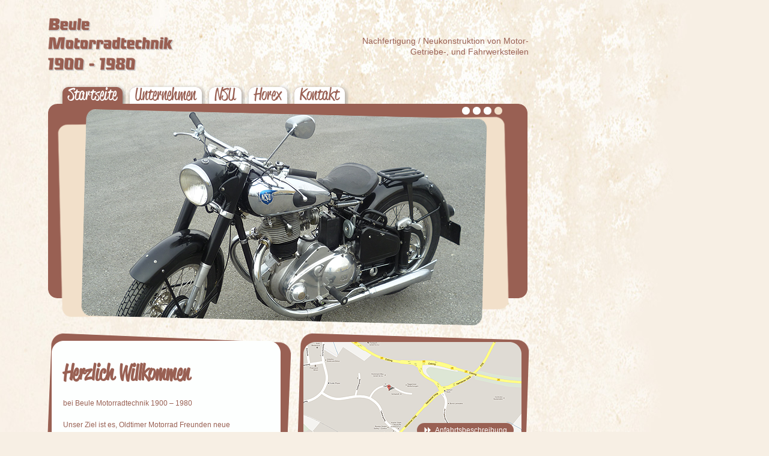

--- FILE ---
content_type: text/html; charset=utf-8
request_url: https://www.beule-motorradtechnik.de/
body_size: 2199
content:
<!DOCTYPE HTML><html><head>	<meta charset="utf-8">	<title>beule-motorradtechnik.de - Startseite</title>	<meta http-equiv="Content-Script-Type" content="text/javascript" />	<meta http-equiv="Content-Style-Type" content="text/css" />	<meta name="keywords" content="">	<meta name="description" content="">	<meta name="Publisher" content="Sauerland-Design - Pascal Vorsmann">	<meta name="revisit-after" content="1 days">	<meta name="content-language" content="de">	<meta name="robots" content="index">	<meta name="robots" content="follow">	<base href="https://www.beule-motorradtechnik.de/">		<!-- JS-SCRIPTE -->	<script type="text/javascript" src="js/jquery-1.8.3.min.js"></script>	<script type="text/javascript" src="js/jquery.easing.1.3.js"></script>	<script type="text/javascript" src="js/jquery.skitter.js"></script>	<!--<script type="text/javascript" src="js/lightbox.js"></script> -->	<script type="text/javascript" src="js/jquery.mousewheel-3.0.4.pack.js"></script>	<script type="text/javascript" src="js/jquery.fancybox-1.3.4.pack.js"></script>	<script type="text/javascript" src="js/jquery.scrollTo-min.js"></script>	<script type="text/javascript" src="js/jquery.validate.min.js"></script>	<script type="text/javascript" src="js/rsa.js"></script>		<script type="text/javascript">	    	// Moodimages    $(document).ready(function() {						//$('.box_skitter_large').css({width: 758, height: 254}).skitter({show_randomly: false, navigation: false, dots: true, interval: 4000, animation: 'cubeShow'});		// hide #back-top first	    $("#back-top").hide();	  	    // fade in #back-top	    $(function () {	        $(window).scroll(function () {	            if ($(this).scrollTop() > 100) {	                $('#back-top').fadeIn();	            } else {	                $('#back-top').fadeOut();	            }	        });		        // scroll body to 0px on click	        $('#back-top a').click(function () {	            $('body,html').animate({	                scrollTop: 0	            }, 800);	            return false;	        });	    });    });	</script>			<!-- STYLESHEETS -->	<link rel="stylesheet" type="text/css" media="all" href="css/MyFontsWebfontsKit.css">		<link rel="stylesheet" type="text/css" media="all" href="css/stylesheets.css">	<link rel="stylesheet" type="text/css" media="all" href="css/skitter.styles.css">	<!--<link rel="stylesheet" type="text/css" media="all" href="css/lightbox.css">-->	<link rel="stylesheet" type="text/css" media="all" href="css/fancybox-1.3.4.css" />	</head><body><div id="back-top" style="display: block;">	<a href="#top"><span></span></a></div>    <div id="page">        <div id="header">            <div id="logo"><img src="images/logo-beule.png" width="209" height="88"></div>            <div id="claim">            <p>Nachfertigung / Neukonstruktion von Motor-<br>            Getriebe-, und Fahrwerksteilen</p>            </div>            <div id="navigation">				<ul> <li class="active first el0"><a href="startseite.html" class="active" title="" >Startseite</a> </li>
 <li class="inactive normal el1"><a href="unternehmen.html" class="inactive" title="" >Unternehmen</a> </li>
 <li class="inactive normal el2"><a href="nsu.html" class="inactive" title="" >NSU</a> </li>
 <li class="inactive normal el3"><a href="horex.html" class="inactive" title="" >Horex</a> </li>
 <li class="inactive last el4"><a href="kontakt.html" class="inactive" title="" >Kontakt</a> </li>
</ul>			</div>            <div id="moodimage">				<section class="border-skitter content-width">                    <div class="box_skitter box_skitter_large">                        <ul>						</ul>                    </div>				</section>			</div>        </div><!-- header -->         <div id="content">						<script>					var teaser = 1;			function changeTeaser(){				$('#teaser'+teaser).show();				if(teaser==1){											teaser = 2;				} else {					teaser = 1;				}				$('#teaser'+teaser).hide();				window.setTimeout(changeTeaser, 5000); 			}            $(document).ready(function() {                $('.box_skitter_large ul').replaceWith('<ul><li><img src="images/moodimage-startseite-1.png" width="676" height="362" alt="Moodimage"></li><li><img src="images/moodimage-startseite-2.png" width="676" height="362" alt="Moodimage"></li><li><img src="images/moodimage-startseite-3.png" width="676" height="362" alt="Moodimage"></li><li><img src="images/moodimage-startseite-4.png" width="676" height="362" alt="Moodimage"></li></ul>');				$('.box_skitter_large').skitter({show_randomly: false, navigation: false, dots: true, interval: 4000, animation: 'fade'}); 				changeTeaser()			});            </script>				<div id="startseite">					<div class="colLeft">						<div class="welcome">                            <h1>Herzlich Willkommen</h1>                                                          <p>bei Beule Motorradtechnik 1900 – 1980</p>                                                         <p>Unser Ziel ist es, Oldtimer Motorrad Freunden neue Fahrerlebnisse durch technisch verbesserte Getriebe zu vertretbaren Preisen anbieten zu können. </p>                            <p>Zur Bearbeitung sind modernste Maschinen zum Drehen, Fräsen und Draht- Erodieren in Verbindung mit einem leistungsfähigen CAD – CAM – System vorhanden. </p>						</div>						<div class="footer"></div>					</div>					<div class="colRight">						<div class="teaser">							<div class="image"><img src="images/startseite/bg-teaser-anfahrt.png" width="386" height="202" alt="Anfahrtsbeschreibung"></div>							<div class="text">								<div class="morelink"><a href="kontakt.html#anfahrt">Anfahrtsbeschreibung</a></div>							</div>						</div>						<div class="teaser" id="teaser1">							<div class="image"><img src="images/startseite/bg-teaser-nsu.png" width="384" height="198" alt=""></div>							<div class="text">								<div class="morelink"><a href="nsu.html">Leistungsangebot NSU</a></div>							</div>						</div>						<div class="teaser" id="teaser2">							<div class="image"><img src="images/startseite/bg-teaser-horex.png" width="384" height="198" alt=""></div>							<div class="text">								<div class="morelink"><a href="horex.html">Leistungsangebot Horex</a></div>							</div>						</div>					</div>					<div class="clear"></div>				</div><!-- // startseite -->					</div><!-- // content-->    </div><!-- // page-->    <div id="footer">        <ul> <li class="inactive first el0"><a href="meta/impressum.html" class="inactive" title="" >Impressum</a> </li>
 <li class="inactive normal el1"><a href="meta/datenschutz.html" class="inactive" title="" >Datenschutz</a> </li>
 <li class="inactive last el2"><a href="meta/nutzungsrichtlinien.html" class="inactive" title="" >Nutzungsrichtlinien</a> </li>
</ul>    </div><!-- // footer --></body></html>

--- FILE ---
content_type: text/css
request_url: https://www.beule-motorradtechnik.de/css/MyFontsWebfontsKit.css
body_size: 869
content:
/* @license
 * MyFonts Webfont Build ID 2420717, 2012-11-29T07:54:09-0500
 * 
 * The fonts listed in this notice are subject to the End User License
 * Agreement(s) entered into by the website owner. All other parties are 
 * explicitly restricted from using the Licensed Webfonts(s).
 * 
 * You may obtain a valid license at the URLs below.
 * 
 * Webfont: Reklame Script Regular by HVD Fonts
 * URL: http://www.myfonts.com/fonts/hvdfonts/reklame-script/regular/
 * Copyright: Copyright (c) 2010 by Hannes von Doehren. All rights reserved.
 * 
 * 
 * License: http://www.myfonts.com/viewlicense?type=web&buildid=2420717
 * 
 * © 2012 Bitstream Inc
*/


@import url("//hello.myfonts.net/count/24efed");

  
@font-face {font-family: 'ReklameScript-Regular';src: url('webfonts/24EFED_0_0.eot');src: url('webfonts/24EFED_0_0.eot?#iefix') format('embedded-opentype'),url('webfonts/24EFED_0_0.woff') format('woff'),url('webfonts/24EFED_0_0.ttf') format('truetype');}
 

--- FILE ---
content_type: text/css
request_url: https://www.beule-motorradtechnik.de/css/stylesheets.css
body_size: 9160
content:
/* ====================================================================
   Sauerland-Design
   Projekt: beule-motorradtechnik.de
   Dokument: stylesheets.css
   Autor: Pascal Vorsmann
   erstellt: 2012-11-05
===================================================================== */
*{
	margin: 0px;
	padding:0px;
	text-decoration:none;
	outline:none;
	border:none;
	font-family:Verdana, Geneva, sans-serif;
	font-size:12px;
	color:#996053;
}
ul{
	margin:0 0 10px 0;
}
ul li{
	list-style-type:none;
	color:#996053;
}
ol li {
	margin-left:20px;
	padding:0 0 20px 0;
	color:#996053;
}
.clear{
	clear:both; height:0px; font-size:0px;
}
b, strong{
	font-weight:bold;
	color:#996053;
}
p{
	line-height:18px;
	padding:0 0 18px 0;
	color:#996053;
}
h1{
	font-family: 'ReklameScript-Regular';
	font-size:36px;
	padding-bottom:15px;
	color:#996053;
}
h2{
	font-family: 'ReklameScript-Regular';
	font-size:30px;
	padding-bottom:5px;
	margin-bottom:20px;
	color:#996053;
}
h2.border{
	border-bottom:1px solid #996053;
}
h3{
	font-family: 'ReklameScript-Regular';
	font-size:24px;
	padding:15px 0 5px 0;
	margin-bottom:20px;
	color:#996053;
  border-top:1px solid #996053;
}
table.border td{ border:1px solid #cccccc; }
div.morelink,
div.backlink{
	background:transparent url(../images/bg-more-div.png) left top no-repeat;
	height:24px;
	padding:0 0 0 30px;
	float:right;
	}
div.backlink{
	background:transparent url(../images/bg-back-div.png) left top no-repeat;
	float:none;	
}
	div.morelink a,
	div.backlink a{
		display:inline-block;
		padding:0 11px 0 0;
		height:24px;
		line-height:24px;
		color:#ffffff;
		text-decoration:none;
		background:transparent url(../images/bg-more-div-a.png) right top no-repeat;
	}
	div.morelink a:hover,
	div.backlink a:hover{
		font-weight:bold;	
	}
	div.morelink:after,
	div.backlink:after {
    content: ".";
    display: block;
    height: 0;
    clear: both;
    visibility: hidden;
	}
#back-top {
	position: fixed;
	z-index:3;
	bottom: 20px;
	right: 20px;
}
#back-top a{
	width: 70px;
	height: 70px;
	display:block;
	background:transparent url(../images/bg-back-top.png) center center no-repeat;
}
body{
	background:#f7efe4 url(../images/bg-body.jpg) left top no-repeat fixed; 	
}
#page{
	width:800px;
	padding:30px 0 0 80px;
	}
	#header{
		height:515px;
		position:relative;
		background:transparent url(../images/bg-header.png) left bottom no-repeat;
		}
		#navigation{
			position:absolute;
			top:111px;
			left:18px;
			}
			#navigation ul li{
				float:left;
				padding:0 0 0 15px;
				background:transparent url(../images/navigation-li.png) left top no-repeat;
				}
				#navigation ul li a{
					display:block;
					padding:0 16px 0 0;
					background:transparent url(../images/navigation-li-a.png) right top no-repeat;
					font-family: 'ReklameScript-Regular';
					font-size:28px;
					color:#996053;
				}
			#navigation ul li:hover,
			#navigation ul li.active{
				background:transparent url(../images/navigation-li-o.png) left top no-repeat;
				}
				#navigation ul li:hover a,
				#navigation ul li.active a{
					background:transparent url(../images/navigation-li-a-o.png) right top no-repeat;
					color:#ffffff;
				}
		#logo{
			position:absolute;
			width:209px;
			height:88px;
		}
		#moodimage{
			position:absolute;
			top:151px;
			left:55px;
			width:674px;
			height:360px;
		}
		#claim{
			position:absolute;
			right:0px;
			top:29px;
			text-align:right;	
			}
			#claim p{
				font-size:14px;	
				line-height:18px;
			}
#content{
	margin:10px 0 0 -10px;
	width:820px;
}
#footer{
	height:199px;
	width:882px;
	position:relative;
	margin-top:-40px;
	background:transparent url(../images/bg-footer.png) left top no-repeat;
	padding:55px 0 0 0;
	text-align:right;
	}
	#footer ul{
		float:right;
		}
		#footer ul li{
			float:left;
			padding:0 6px;
			background:transparent url(../images/footer-li.png) right 3px no-repeat;
		}
		#footer ul li.last{
			background:none;
		}
		#footer ul li a{
			color:#996053;
		}
		#footer ul li a:hover,
		#footer ul li a.active{
			text-decoration:underline;
		}
/* CE-ELEMENTE */
#startseite .colLeft{
	float:left;
	width:415px;
	}
	#startseite .colLeft .welcome{
		min-height:330px;
		height:auto !important;
		height:330px;
		padding:45px 35px 0 35px;
		background:transparent url(../images/startseite/bg-welcome-top.png) top left no-repeat;
	}
	#startseite .colLeft .footer{
		height:35px;
		background:transparent url(../images/startseite/bg-welcome-footer.png) bottom left no-repeat;	
	}
#startseite .colRight{
	float:left;
	width:388px;
	margin:0 0 0 10px;
	}
	#startseite .colRight .teaser{
		width:386px;
		height:202px;
		margin:0 0 15px 0;
		position:relative;
		}
		#startseite .colRight .teaser .image{
			position:absolute;
			z-index:0;
		}
		#startseite .colRight .teaser .text{
			position:absolute;
			padding:150px 0 0 0;
			width:360px;
			z-index:1;
		}
#unterseite{
	margin:30px 0 0 25px;
	}    
	#unterseite .content{
		width:693px;
		padding:40px 40px 0 40px;
		min-height:215px;
		height:auto !important;
		height:215px;
		position:relative;
		background:transparent url(../images/bg-box-content.png) top left no-repeat;
		}
		#unterseite .content ul{
			margin:0 0 20px 10px;
		}
		#unterseite .content ul li{
			background:transparent url(../images/bg-li.gif) left 7px no-repeat;
			padding:0 0 5px 10px;
		}
		/* Projektübersicht */
		#unterseite .content .text{
			width:514px;
		}
		#unterseite .content .text div.morelink{
			margin:15px 0 0 0;
		}
		#unterseite .content .imageLarge{
			width:220px;
			height:220px;
			overflow:hidden;
			position:absolute;
			right:-20px;
			top:-10px;
			background:#bfbfbf;
			border:3px solid #996053;
			-moz-border-radius:15px; /* Firefox */
			-webkit-border-radius:15px; /* Safari, Chrome */
			-khtml-border-radius:15px; /* Konqueror */
			border-radius:15px; /* CSS3 */
			-moz-transform: rotate(7deg); /* Firefox */
			-webkit-transform: rotate(7deg); /* Safari, Chrome */
			-o-transform: rotate(7deg);
			-ms-transform: rotate(7deg); /* IE */)
			transform: rotate(7deg); /* CSS3 */
		}
		#unterseite .paginationInfo{
			background:#ffffff;
			text-align:center;
			font-weight:bold;
			width:750px;
			margin:0 0 0 12px;
			display:none;
			padding:15px 0 0 0;
			border:3px solid #996053;
			-moz-border-radius:15px; /* Firefox */
			-webkit-border-radius:15px; /* Safari, Chrome */
			-khtml-border-radius:15px; /* Konqueror */
			border-radius:15px; /* CSS3 */		
		}
		/* Projektdetailseite */
		#unterseite .content .textdetail{
			width:700px;
		}
		#unterseite .content .images{
			width:750px;
			}
			#unterseite .content .images .imageThumb{
				width:125px;
				height:125px;
				overflow:hidden;
				float:left;
				margin:0 10px 10px 0;
				background:#bfbfbf;
				border:3px solid #996053;
				-moz-border-radius:10px; /* Firefox */
				-webkit-border-radius:10px; /* Safari, Chrome */
				-khtml-border-radius:10px; /* Konqueror */
				border-radius:10px; /* CSS3 */
				/*
				-moz-transform: rotate(7deg); 
				-webkit-transform: rotate(7deg);
				-o-transform: rotate(7deg);
				-ms-transform: rotate(7deg); 
				transform: rotate(7deg);*/			
			}
			#unterseite .content .images .imageThumb .img{
				width:130px;
				height:130px;
				cursor:pointer;
				overflow:hidden;
			}
			#unterseite .content small{
				font-size:10px;
			}
	#unterseite .footer{
		width:773px;
		height:39px;
		margin:0 0 40px 0;
		background:transparent url(../images/bg-box-footer.png) 5px top no-repeat;
	}
	#unterseite  .detail{
		margin:0 0 100px 0;
	}
#unterseite a.link{
	text-decoration:underline;
	color:#996053;
}	
/* Formular */
.formular{
	float:left;
	width:340px;
	}
	.formular input[type=text]{
		width:316px; /* 323 - 7 */
		height:27px;
		background:#f2e0ca;
		border:1px solid #996053;
		color:#996053;
		line-height:27px;
		padding-left:7px;
		margin:0 0 8px 0;
		-moz-border-radius:10px; /* Firefox */
		-webkit-border-radius:10px; /* Safari, Chrome */
		-khtml-border-radius:10px; /* Konqueror */
		border-radius:10px; /* CSS3 */
	}
	.formular input[type=text].notrequired{
		background:#fbf8ef;
	}
	.formular textarea{
		width:316px; /* 323 - 7 */
		height:170px;
		background:#f2e0ca;
		border:1px solid #996053;
		color:#996053;
		line-height:27px;
		padding-left:7px;
		margin:0 0 8px 0;
		-moz-border-radius:10px; /* Firefox */
		-webkit-border-radius:10px; /* Safari, Chrome */
		-khtml-border-radius:10px; /* Konqueror */
		border-radius:10px; /* CSS3 */
	}
	.formular input[type=submit]{
		width:326px; /* 323 - 7 */
		height:27px;
		background:#f2e0ca;
		border:1px solid #996053;
		color:#996053;
		line-height:27px;
		padding-right:7px;
		margin:0 0 8px 0;
		text-align:right;
		cursor:pointer;
		-moz-border-radius:10px; /* Firefox */
		-webkit-border-radius:10px; /* Safari, Chrome */
		-khtml-border-radius:10px; /* Konqueror */
		border-radius:10px; /* CSS3 */
	}
	.formular input[type=submit]:hover{
		background:#fbf8ef;
		border:1px solid #7c7c7e;
		font-weight:bold;
	}
	.formular input.invalid,
	.formular textarea.invalid{
		border:1px dotted #cc1417;
		background:#fdc7c8; 
	}
	.formular div.invalid{
		padding:0 0 10px 0;
		margin:-5px 0 0 0;
		color:#cc1417;
	}
.googlemaps{
	float:left;
	width:350px;
	height:470px;
}

--- FILE ---
content_type: text/javascript
request_url: https://www.beule-motorradtechnik.de/js/jquery.skitter.js
body_size: 100464
content:
/**
 * jQuery Skitter Slideshow
 * @name jquery.skitter.js
 * @description Slideshow
 * @author Thiago Silva Ferreira - http://thiagosf.net
 * @version 4.0
 * @date August 04, 2010
 * @update April 19, 2012
 * @copyright (c) 2010 Thiago Silva Ferreira - http://thiagosf.net
 * @license Dual licensed under the MIT or GPL Version 2 licenses
 * @example http://thiagosf.net/projects/jquery/skitter/
 */

(function($) {
	
	var number_skitter = 0,
		skitters = [];
	
	$.fn.skitter = function(options) {
		return this.each(function() {
			$(this).data('skitter_number', number_skitter);
			skitters.push(new $sk(this, options, number_skitter));
			++number_skitter;
		});
	};
	
	var defaults = {
		velocity: 				1,
		interval: 				2500, 
		animation: 				'',
		numbers: 				true,
		navigation:			 	true,
		label:					true,
		easing_default: 		'',
		box_skitter: 			null,
		time_interval: 			null,
		images_links: 			null,
		image_atual: 			null,
		link_atual: 			null,
		label_atual: 			null,
		target_atual: 			'_self',
		width_skitter: 			null,
		height_skitter: 		null,
		image_i: 				1,
		is_animating:  			false,
		is_hover_box_skitter: 	false,
		random_ia: 				null,
		show_randomly: 			false,
		thumbs: 				false,
		animateNumberOut: 		{backgroundColor:'transparent', color:'transparent'},
		animateNumberOver: 		{backgroundColor:'transparent', color:'transparent'},
		animateNumberActive: 	{backgroundColor:'transparent', color:'transparent'},
		hideTools: 				false,
		fullscreen: 			false,
		xml: 					false,
		dots: 					false,
		width_label: 			null,
		opacity_elements:		0.75, // Final opacity of elements in hideTools
		interval_in_elements:	300, // Interval animation hover elements hideTools
		interval_out_elements:	500, // Interval animation out elements hideTools
		onLoad:					null,
		imageSwitched:			null,
		max_number_height: 		20,
		numbers_align:			'left',
		preview:				false,
		focus:					false,
		foucs_active:			false,
		focus_position:			'center',
		controls:				false,
		controls_position:		'center',
		progressbar:			false,
		progressbar_css:		{},
		is_paused:				false,
		is_blur:				false,
		is_paused_time:			false,
		timeStart:				0,
		elapsedTime:			0,
		stop_over:				true,
		enable_navigation_keys:	false,
		with_animations:		[],
		mouseOverButton: 		function() { $(this).stop().animate({opacity:0.5}, 200); }, 
		mouseOutButton: 		function() { $(this).stop().animate({opacity:1}, 200); }, 
		auto_play: 				true, 
		structure: 	 			  '<a href="#" class="prev_button">prev</a>'
								+ '<a href="#" class="next_button">next</a>'
								+ '<span class="info_slide"></span>'
								+ '<div class="container_skitter">'
									+ '<div class="image">'
										+ '<a href=""><img class="image_main" /></a>'
										+ '<div class="label_skitter"></div>'
									+ '</div>'
								+ '</div>'
		
	};
	
	$.skitter = function(obj, options, number) {
		this.box_skitter = $(obj);
		this.timer = null;
		this.settings = $.extend({}, defaults, options || {});
		this.number_skitter = number;
		this.setup();
	};
	
	// Shortcut
	var $sk = $.skitter;
	
	$sk.fn = $sk.prototype = {};
	
	$sk.fn.extend = $.extend;
	
	$sk.fn.extend({
		
		/**
		 * Init
		 */
		setup: function() 
		{
			var self = this;

			// Fullscreen
			if (this.settings.fullscreen) {
				var width = $(window).width();
				var height = $(window).height();
				this.box_skitter.width(width).height(height);
				this.box_skitter.css({'position':'absolute', 'top':0, 'left':0, 'z-index':1000});
				this.settings.stop_over = false;
				$('body').css({'overflown':'hidden'});
			}
			
			this.settings.width_skitter 	= parseFloat(this.box_skitter.css('width'));
			this.settings.height_skitter 	= parseFloat(this.box_skitter.css('height'));
			
			if (!this.settings.width_skitter || !this.settings.height_skitter) {
				console.warn('Width or height size is null! - Skitter Slideshow');
				return false;
			}
			
			// Structure html
			this.box_skitter.append(this.settings.structure);
			
			// Settings
			this.settings.easing_default 	= this.getEasing(this.settings.easing);
						
			if (this.settings.velocity >= 2) this.settings.velocity = 1.3;
			if (this.settings.velocity <= 0) this.settings.velocity = 1;
			
			this.box_skitter.find('.info_slide').hide();
			this.box_skitter.find('.label_skitter').hide();
			this.box_skitter.find('.prev_button').hide();
			this.box_skitter.find('.next_button').hide();
						
			this.box_skitter.find('.container_skitter').width(this.settings.width_skitter);
			this.box_skitter.find('.container_skitter').height(this.settings.height_skitter);
			
			var width_label = this.settings.width_label ? this.settings.width_label : this.settings.width_skitter;
			this.box_skitter.find('.label_skitter').width(width_label);
			
			var initial_select_class = ' image_number_select', u = 0;
			this.settings.images_links = new Array();
			
			// Add image, link, animation type and label
			var addImageLink = function (link, src, animation_type, label, target) {
				self.settings.images_links.push([src, link, animation_type, label, target]);
				if (self.settings.thumbs) {
					var dimension_thumb = '';
					if (self.settings.width_skitter > self.settings.height_skitter) {
						dimension_thumb = 'height="100"';
					} 
					else {
						dimension_thumb = 'width="100"';
					}
					self.box_skitter.find('.info_slide').append(
						'<span class="image_number'+initial_select_class+'" rel="'+(u - 1)+'" id="image_n_'+u+'_'+self.number_skitter+'">'
							+'<img src="'+src+'" '+dimension_thumb+' />'
							+'</span> '
					);
				}
				else {
					self.box_skitter.find('.info_slide').append(
						'<span class="image_number'+initial_select_class+'" rel="'+(u - 1)+'" id="image_n_'+u+'_'+self.number_skitter+'">'+u+'</span> '
					);
				}
				initial_select_class = '';
			};

			// Load from XML
			if (this.settings.xml) {
				$.ajax({
					type: 'GET',
					url: this.settings.xml,
					async: false,
					dataType: 'xml',
					success: function(xml) {
						var ul = $('<ul></ul>');
						$(xml).find('skitter slide').each(function(){
							++u;
							var link 			= ($(this).find('link').text()) ? $(this).find('link').text() : '#';
							var src 			= $(this).find('image').text();
							var animation_type 	= $(this).find('image').attr('type');
							var label 			= $(this).find('label').text();
							var target 			= ($(this).find('target').text()) ? $(this).find('target').text() : '_self';
							addImageLink(link, src, animation_type, label, target);
						});
					}
				});
			}
			// Load from json
			else if (this.settings.json) {
				
			}
			// Load from HTML
			else {
				this.box_skitter.find('ul li').each(function(){
					++u;
					var link 			= ($(this).find('a').length) ? $(this).find('a').attr('href') : '#';
					var src 			= $(this).find('img').attr('src');
					var animation_type 	= $(this).find('img').attr('class');
					var label 			= $(this).find('.label_text').html();
					var target 			= ($(this).find('a').length && $(this).find('a').attr('target')) ? $(this).find('a').attr('target') : '_self';
					addImageLink(link, src, animation_type, label, target);
				});
			}
			
			// Thumbs
			if (self.settings.thumbs && !self.settings.fullscreen) 
			{
				// New animation
				self.settings.animateNumberOut = {opacity:0.3};
				self.settings.animateNumberOver = {opacity:0.5};
				self.settings.animateNumberActive = {opacity:1};
				
				self.box_skitter.find('.info_slide').addClass('info_slide_thumb');
				var width_info_slide = (u + 1) * self.box_skitter.find('.info_slide_thumb .image_number').width();
				self.box_skitter.find('.info_slide_thumb').width(width_info_slide);
				self.box_skitter.css({height:self.box_skitter.height() + self.box_skitter.find('.info_slide').height()});
				
				self.box_skitter.append('<div class="container_thumbs"></div>');
				var copy_info_slide = self.box_skitter.find('.info_slide').clone();
				self.box_skitter.find('.info_slide').remove();
				self.box_skitter.find('.container_thumbs')
					.width(self.settings.width_skitter)
					.append(copy_info_slide);
				
				// Scrolling with mouse movement
				var width_image = 0, 
					width_skitter = this.settings.width_skitter,
					height_skitter = this.settings.height_skitter, 
					w_info_slide_thumb = 0,
					info_slide_thumb = self.box_skitter.find('.info_slide_thumb'),
					x_value = 0,
					y_value = self.box_skitter.offset().top;
					
				info_slide_thumb.find('.image_number').each(function(){
					width_image += $(this).outerWidth();
				});
				
				info_slide_thumb.width(width_image+'px');
				w_info_slide_thumb = info_slide_thumb.width();
				width_value = this.settings.width_skitter;
				
				width_value = width_skitter - 100;
				
				if (width_info_slide > self.settings.width_skitter) {
					self.box_skitter.mousemove(function(e){
						x_value = self.box_skitter.offset().left + 90;
						
						var x = e.pageX, y = e.pageY, new_x = 0;
						
						x = x - x_value;
						y = y - y_value;
						novo_width = w_info_slide_thumb - width_value;
						new_x = -((novo_width * x) / width_value);
						
						if (new_x > 0) new_x = 0;
						if (new_x < -(w_info_slide_thumb - width_skitter)) new_x = -(w_info_slide_thumb - width_skitter);
						
						if (y > height_skitter) {
							info_slide_thumb.css({left: new_x});
						}
					});
				}
				
				self.box_skitter.find('.scroll_thumbs').css({'left':10});
				
				if (width_info_slide < self.settings.width_skitter) {
					self.box_skitter.find('.info_slide').width('auto');
					self.box_skitter.find('.box_scroll_thumbs').hide();
					
					var class_info = '.info_slide';
					switch (self.settings.numbers_align) {
						case 'center' : 
							var _vleft = (self.settings.width_skitter - self.box_skitter.find(class_info).width()) / 2;
							self.box_skitter.find(class_info).css({'left':_vleft});
							break;
							
						case 'right' : 
							self.box_skitter.find(class_info).css({'left':'auto', 'right':'-5px'});
							break;
							
						case 'left' : 
							self.box_skitter.find(class_info).css({'left':'0px'});
							break;
					}
				}
				
			}
			else 
			{
				var class_info = '.info_slide';
				
				if (self.settings.dots) {
					self.box_skitter.find('.info_slide').addClass('info_slide_dots').removeClass('info_slide');
					class_info = '.info_slide_dots';
				}
				
				switch (self.settings.numbers_align) {
					case 'center' : 
						var _vleft = (self.settings.width_skitter - self.box_skitter.find(class_info).width()) / 2;
						self.box_skitter.find(class_info).css({'left':_vleft});
						break;
						
					case 'right' : 
						self.box_skitter.find(class_info).css({'left':'auto', 'right':'15px'});
						break;
						
					case 'left' : 
						self.box_skitter.find(class_info).css({'left':'15px'});
						break;
				}
				
				if (!self.settings.dots) {
					if (self.box_skitter.find('.info_slide').height() > 20) {
						self.box_skitter.find('.info_slide').hide();
					}
				}
			}
			
			this.box_skitter.find('ul').hide();
			
			if (this.settings.show_randomly)
			this.settings.images_links.sort(function(a,b) {return Math.random() - 0.5;});
			
			this.settings.image_atual 	= this.settings.images_links[0][0];
			this.settings.link_atual 	= this.settings.images_links[0][1];
			this.settings.label_atual 	= this.settings.images_links[0][3];
			this.settings.target_atual 	= this.settings.images_links[0][4];
			
			if (this.settings.images_links.length > 1) 
			{
				this.box_skitter.find('.prev_button').click(function() {
					if (self.settings.is_animating == false) {
						
						self.settings.image_i -= 2;
						
						if (self.settings.image_i == -2) {
							self.settings.image_i = self.settings.images_links.length - 2;
						} 
						else if (self.settings.image_i == -1) {
							self.settings.image_i = self.settings.images_links.length - 1;
						}
						
						self.jumpToImage(self.settings.image_i);
					}
					return false;
				});
				
				this.box_skitter.find('.next_button').click(function() {
					self.jumpToImage(self.settings.image_i);
					return false;
				});
				
				self.box_skitter.find('.next_button, .prev_button').bind('mouseover', self.settings.mouseOverButton);
				self.box_skitter.find('.next_button, .prev_button').bind('mouseleave', self.settings.mouseOutButton);
				
				this.box_skitter.find('.image_number').hover(function() {
					if ($(this).attr('class') != 'image_number image_number_select') {
						$(this).stop().animate(self.settings.animateNumberOver, 300);
					}
				}, function(){
					if ($(this).attr('class') != 'image_number image_number_select') {
						$(this).stop().animate(self.settings.animateNumberOut, 500);
					}
				});
				
				this.box_skitter.find('.image_number').click(function(){
					if ($(this).attr('class') != 'image_number image_number_select') {
					    var imageNumber = parseInt($(this).attr('rel'));
						self.jumpToImage(imageNumber);
					}
					return false;
				});
				
				this.box_skitter.find('.image_number').css(self.settings.animateNumberOut);
				this.box_skitter.find('.image_number:eq(0)').css(self.settings.animateNumberActive);
				
				// Preview with dots
				if (self.settings.preview && self.settings.dots) 
				{
					var preview = $('<div class="preview_slide"><ul></ul></div>');
					
					for (var i = 0; i < this.settings.images_links.length; i++) {
						var li = $('<li></li>');
						var img = $('<img />');
						img.attr('src', this.settings.images_links[i][0]);
						li.append(img);
						preview.find('ul').append(li);
					}
					
					var width_preview_ul = parseInt(this.settings.images_links.length * 100);
					preview.find('ul').width(width_preview_ul);
					$(class_info).append(preview);
					
					self.box_skitter.find(class_info).find('.image_number').mouseenter(function() {
						var _left_info = parseFloat(self.box_skitter.find(class_info).offset().left);
						var _left_image = parseFloat($(this).offset().left);
						var _left_preview = (_left_image - _left_info) - 43;
						
						var rel = parseInt($(this).attr('rel'));
						var image_current_preview = self.box_skitter.find('.preview_slide_current img').attr('src');
						var _left_ul = -(rel * 100);
						
						self.box_skitter.find('.preview_slide').find('ul').animate({left: _left_ul}, {duration:200, queue: false, easing: 'easeOutSine'});
						self.box_skitter.find('.preview_slide').fadeTo(1,1).animate({left: _left_preview}, {duration:200, queue: false});
					});
					
					self.box_skitter.find(class_info).mouseleave(function() {
						$('.preview_slide').animate({opacity: 'hide'}, {duration: 200, queue: false});
					});
				}
			}
			
			// Focus
			if (self.settings.focus) {
				self.focusSkitter();
			}
			
			// Constrols
			if (self.settings.controls) {
				self.setControls();
			}
			
			// Progressbar
			if (self.settings.progressbar && self.settings.auto_play) {
				self.addProgressBar();
			}

			// hideTools
			if (self.settings.hideTools) {
				self.hideTools();
			}

			// Navigation keys
			if (self.settings.enable_navigation_keys) {
				self.enableNavigationKeys();
			}
			
			this.loadImages();
		},
		
		/**
		 * Load images
		 */
		loadImages: function () 
		{
			var self = this;
			
			var loading = $('<div class="loading">Loading</div>');
			this.box_skitter.append(loading);
			var total = this.settings.images_links.length;
			
			var u = 0;
			$.each(this.settings.images_links, function(i)
			{
				var self_il = this;
				var loading = $('<span class="image_loading"></span>');
				loading.css({position:'absolute', top:'-9999em'});
				self.box_skitter.append(loading);
				var img = new Image();
				
				$(img).load(function () {
					++u;
					if (u == total) {
						self.box_skitter.find('.loading').remove();
						self.box_skitter.find('.image_loading').remove();
						self.start();
					}
				}).error(function () {
					self.box_skitter.find('.loading, .image_loading, .image_number, .next_button, .prev_button').remove();
					self.box_skitter.html('<p style="color:white;background:black;">Error loading images. One or more images were not found.</p>');
				}).attr('src', self_il[0]);
			});
		}, 
		
		/**
		 * Start skitter
		 */
		start: function()
		{
			var self = this;
			var init_pause = false;

			if (this.settings.numbers || this.settings.thumbs) this.box_skitter.find('.info_slide').fadeIn(500);
			if (this.settings.dots) this.box_skitter.find('.info_slide_dots').fadeIn(500);
			if (this.settings.label) this.box_skitter.find('.label_skitter').show();
			if (this.settings.navigation) {
				this.box_skitter.find('.prev_button').fadeIn(500);
				this.box_skitter.find('.next_button').fadeIn(500);
			}
			
			if (self.settings.auto_play) {
				self.startTime();
			}

			self.windowFocusOut();
			self.setLinkAtual();
			
			self.box_skitter.find('.image a img').attr({'src': self.settings.image_atual});
			img_link = self.box_skitter.find('.image a');
			img_link = self.resizeImage(img_link);
			img_link.find('img').fadeIn(1500);
			
			self.setValueBoxText();
			self.showBoxText();
			
			if (self.settings.auto_play) {
				self.stopOnMouseOver();
			}

			var mouseOverInit = function() {
				if (self.settings.stop_over) {
					init_pause = true;
					self.settings.is_hover_box_skitter = true;
					self.clearTimer(true);
					self.pauseProgressBar();
				}
			};

			self.box_skitter.mouseover(mouseOverInit);
			self.box_skitter.find('.next_button').mouseover(mouseOverInit);
			
			if (self.settings.images_links.length > 1 && !init_pause) {
				if (self.settings.auto_play) {
					self.timer = setTimeout(function() { self.nextImage(); }, self.settings.interval);
				}
			} 
			else {
				self.box_skitter.find('.loading, .image_loading, .image_number, .next_button, .prev_button').remove();
			}
			
			if ($.isFunction(self.settings.onLoad)) self.settings.onLoad(self);
		},
		
		/**
		 * Jump to image
		 */
		jumpToImage: function(imageNumber) 
		{
			if (this.settings.is_animating == false) {
				this.settings.elapsedTime = 0;
				this.box_skitter.find('.box_clone').stop();
				this.clearTimer(true);
				this.settings.image_i = Math.floor(imageNumber);
				
				this.box_skitter.find('.image a').attr({'href': this.settings.link_atual});
				this.box_skitter.find('.image_main').attr({'src': this.settings.image_atual});
				this.box_skitter.find('.box_clone').remove();
				
				this.nextImage();
			}
		},
		
		/**
		 * Next image
		 */
		nextImage: function() 
		{
			var self = this;
			
			animations_functions = [
				'cube', 
				'cubeRandom', 
				'block', 
				'cubeStop', 
				'cubeStopRandom', 
				'cubeHide', 
				'cubeSize', 
				'horizontal', 
				'showBars', 
				'showBarsRandom', 
				'tube',
				'fade',
				'fadeFour',
				'paralell',
				'blind',
				'blindHeight',
				'blindWidth',
				'directionTop',
				'directionBottom',
				'directionRight',
				'directionLeft',
				'cubeSpread',
				'glassCube',
				'glassBlock',
				'circles',
				'circlesInside',
				'circlesRotate',
				'cubeShow',
				'upBars', 
				'downBars', 
				'hideBars', 
				'swapBars', 
				'swapBarsBack', 
				'swapBlocks',
				'cut'
			];
						
			if (self.settings.progressbar) self.hideProgressBar();
			
			animation_type = (this.settings.animation == '' && this.settings.images_links[this.settings.image_i][2]) ? 
				this.settings.images_links[this.settings.image_i][2] : (this.settings.animation == '' ? 'default' : this.settings.animation);
			
			// RandomUnique
			if (animation_type == 'randomSmart') 
			{
				if (!this.settings.random_ia) {
					animations_functions.sort(function() {
						return 0.5 - Math.random();
					});
					this.settings.random_ia = animations_functions;
				}
				animation_type = this.settings.random_ia[this.settings.image_i];
			}
			// Random
			else if (animation_type == 'random') 
			{
				var random_id = parseInt(Math.random() * animations_functions.length);
				animation_type = animations_functions[random_id];
			}
			// Specific animations
			else if (self.settings.with_animations.length > 0)
			{
				var total_with_animations = self.settings.with_animations.length;
				if (this.settings._i_animation == undefined) {
					this.settings._i_animation = 0;
				}
				animation_type = self.settings.with_animations[this.settings._i_animation];
				++this.settings._i_animation;
				if (this.settings._i_animation >= total_with_animations) this.settings._i_animation = 0;
			}
			
			switch (animation_type) 
			{
				case 'cube' : 
					this.animationCube();
					break;
				case 'cubeRandom' : 
					this.animationCube({random:true});
					break;
				case 'block' : 
					this.animationBlock();
					break;
				case 'cubeStop' : 
					this.animationCubeStop();
					break;
				case 'cubeStopRandom' : 
					this.animationCubeStop({random:true});
					break;
				case 'cubeHide' : 
					this.animationCubeHide();
					break;
				case 'cubeSize' : 
					this.animationCubeSize();
					break;
				case 'horizontal' : 
					this.animationHorizontal();
					break;
				case 'showBars' : 
					this.animationShowBars();
					break;
				case 'showBarsRandom' : 
					this.animationShowBars({random:true});
					break;
				case 'tube' : 
					this.animationTube();
					break;
				case 'fade' : 
					this.animationFade();
					break;
				case 'fadeFour' : 
					this.animationFadeFour();
					break;
				case 'paralell' : 
					this.animationParalell();
					break;
				case 'blind' : 
					this.animationBlind();
					break;
				case 'blindHeight' : 
					this.animationBlindDimension({height:true});
					break;
				case 'blindWidth' : 
					this.animationBlindDimension({height:false, time_animate:400, delay:50});
					break;
				case 'directionTop' : 
					this.animationDirection({direction:'top'});
					break;
				case 'directionBottom' : 
					this.animationDirection({direction:'bottom'});
					break;
				case 'directionRight' : 
					this.animationDirection({direction:'right', total:5});
					break;
				case 'directionLeft' : 
					this.animationDirection({direction:'left', total:5});
					break;
				case 'cubeSpread' : 
					this.animationCubeSpread();
					break;
				case 'cubeJelly' : 
					this.animationCubeJelly();
					break;
				case 'glassCube' : 
					this.animationGlassCube();
					break;
				case 'glassBlock' : 
					this.animationGlassBlock();
					break;
				case 'circles' : 
					this.animationCircles();
					break;
				case 'circlesInside' : 
					this.animationCirclesInside();
					break;
				case 'circlesRotate' : 
					this.animationCirclesRotate();
					break;
				case 'cubeShow' : 
					this.animationCubeShow();
					break;
				case 'upBars' : 
					this.animationDirectionBars({direction: 'top'});
					break;
				case 'downBars' : 
					this.animationDirectionBars({direction: 'bottom'});
					break;
				case 'hideBars' : 
					this.animationHideBars();
					break;
				case 'swapBars' : 
					this.animationSwapBars();
					break;
				case 'swapBarsBack' : 
					this.animationSwapBars({easing: 'easeOutBack'});
					break;
				case 'swapBlocks' : 
					this.animationSwapBlocks();
					break;
				case 'cut' : 
					this.animationCut();
					break;
				default : 
					this.animationTube();
					break;
			}
		},
		
		animationCube: function (options)
		{
			var self = this;
			
			var options = $.extend({}, {random: false}, options || {});
			
			this.settings.is_animating = true;
			var easing = (this.settings.easing_default == '') ? 'easeOutExpo' : this.settings.easing_default;
			var time_animate = 700 / this.settings.velocity;
			
			this.setActualLevel();
			
			var division_w 	= Math.ceil(this.settings.width_skitter / (this.settings.width_skitter / 8));
			var division_h 	= Math.ceil(this.settings.height_skitter / (this.settings.height_skitter / 3));
			var total		= division_w * division_h;
			
			var width_box 	= Math.ceil(this.settings.width_skitter / division_w);
			var height_box 	= Math.ceil(this.settings.height_skitter / division_h);
			
			var init_top 	= this.settings.height_skitter + 200;
			var init_left 	= this.settings.height_skitter + 200;
			
			var col_t = 0;
			var col = 0;
			
			for (i = 0; i < total; i++) {
				
				init_top 			= (i % 2 == 0) ? init_top : -init_top;
				init_left 			= (i % 2 == 0) ? init_left : -init_left;

				var _vtop 			= init_top + (height_box * col_t) + (col_t * 150);
				var _vleft 			= -self.settings.width_skitter;
				//var _vleft 			= (init_left + (width_box * col)) + (col * 50);
				
				var _vtop_image 	= -(height_box * col_t);
				
				var _vleft_image 	= -(width_box * col);
				var _btop 			= (height_box * col_t);
				var _bleft 			= (width_box * col);
				
				var box_clone 		= this.getBoxClone();
				box_clone.hide();
				
				var delay_time = 50 * (i);
				
				if (options.random) {
					delay_time = 40 * (col);
					box_clone.css({left:_vleft+'px', top:_vtop+'px', width:width_box, height:height_box});
				} 
				else {
					time_animate = 500;
					//box_clone.css({left:(this.settings.width_skitter / 2), top:this.settings.height_skitter + 50, width:width_box, height:height_box});
					box_clone.css({left:(this.settings.width_skitter) + (width_box * i), top:this.settings.height_skitter + (height_box * i), width:width_box, height:height_box});
				}
				
				//box_clone.find('img').css({left:_vleft_image, top:_vtop_image});
				//box_clone.find('img').css({left:_vleft_image+100, top:_vtop_image});
				
				this.addBoxClone(box_clone);
				
				var callback = (i == (total - 1)) ? function() { self.finishAnimation(); } : '';
				box_clone.show().delay(delay_time).animate({top:_btop+'px', left:_bleft+'px'}, time_animate, easing, callback);
				
				if (options.random) {
					box_clone.find('img').css({left:_vleft_image+100, top:_vtop_image+50});
					box_clone.find('img').delay(delay_time+(time_animate/2)).animate({left:_vleft_image, top:_vtop_image}, 1000, 'easeOutBack');
				}
				else {
					box_clone.find('img').css({left:_vleft_image, top:_vtop_image});
					box_clone.find('img').delay(delay_time+(time_animate/2)).fadeTo(100, 0.5).fadeTo(300, 1);
				}
				
				col_t++;
				if (col_t == division_h) {
					col_t = 0;
					col++;
				}
			}
		},
		
		animationBlock: function(options)
		{
			var self = this;
			
			this.settings.is_animating = true;
			var easing = (this.settings.easing_default == '') ? 'easeOutQuad' : this.settings.easing_default;
			var time_animate = 500 / this.settings.velocity;
			
			this.setActualLevel();
			
			var total 		= Math.ceil(this.settings.width_skitter / (this.settings.width_skitter / 15));
			var width_box 	= Math.ceil(this.settings.width_skitter / total);
			var height_box 	= (this.settings.height_skitter);
			
			for (i = 0; i < total; i++) {
				
				var _bleft = (width_box * (i));
				var _btop = 0;
				
				var box_clone = this.getBoxClone();
				box_clone.css({left: this.settings.width_skitter + 100, top:0, width:width_box, height:height_box});
				box_clone.find('img').css({left:-(width_box * i)});
				
				this.addBoxClone(box_clone);
				
				var delay_time = 80 * (i);
				var callback = (i == (total - 1)) ? function() { self.finishAnimation(); } : '';
				//box_clone.delay(delay_time).animate({top:_btop, left:_bleft, opacity:'show'}, time_animate, easing, callback);
				
				box_clone.show().delay(delay_time).animate({top:_btop, left:_bleft}, time_animate, easing);
				box_clone.find('img').hide().delay(delay_time+100).animate({opacity:'show'}, time_animate+300, easing, callback);
			}
			
		},
		
		animationCubeStop: function(options)
		{
			var self = this;

			var options = $.extend({}, {random: false}, options || {});

			this.settings.is_animating = true;
			var easing = (this.settings.easing_default == '') ? 'easeInQuad' : this.settings.easing_default;
			var time_animate = 300 / this.settings.velocity;

			var image_old = this.box_skitter.find('.image_main').attr('src');

			this.setActualLevel();

			this.setLinkAtual();
			this.box_skitter.find('.image_main').attr({'src':this.settings.image_atual});

			var division_w = Math.ceil(this.settings.width_skitter / (this.settings.width_skitter / 8));
			var division_h = Math.ceil(this.settings.height_skitter / (this.settings.width_skitter / 8));
			var total = division_w * division_h;

			var width_box = Math.ceil(this.settings.width_skitter / division_w);
			var height_box = Math.ceil(this.settings.height_skitter / division_h);

			var init_top = 0;
			var init_left = 0;

			var col_t = 0;
			var col = 0;
			var _ftop = this.settings.width_skitter / 16;

			for (i = 0; i < total; i++) {
				init_top = (i % 2 == 0) ? init_top : -init_top;
				init_left = (i % 2 == 0) ? init_left : -init_left;

				var _vtop = init_top + (height_box * col_t);
				var _vleft = (init_left + (width_box * col));
				var _vtop_image = -(height_box * col_t);

				var _vleft_image = -(width_box * col);
				var _btop = _vtop - _ftop;
				var _bleft = _vleft - _ftop;

				var box_clone = this.getBoxCloneImgOld(image_old);
				box_clone.css({left:_vleft+'px', top:_vtop+'px', width:width_box, height:height_box});
				box_clone.find('img').css({left:_vleft_image, top:_vtop_image});

				this.addBoxClone(box_clone);
				box_clone.show();

				var delay_time = 50 * i;

				if (options.random) {
					time_animate = (400 * (self.getRandom(2) + 1)) / this.settings.velocity;
					_btop = _vtop;
					_bleft = _vleft;
					delay_time = Math.ceil( 30 * self.getRandom(30) );
				}
				
				if (options.random && i == (total - 1)) {
					time_animate = 400 * 3;
					delay_time = 30 * 30;
				}

				var callback = (i == (total - 1)) ? function() { self.finishAnimation(); } : '';
				box_clone.delay(delay_time).animate({opacity:'hide', top:_btop+'px', left:_bleft+'px'}, time_animate, easing, callback);

				col_t++;
				if (col_t == division_h) {
					col_t = 0;
					col++;
				}
			}
		},
		
		animationCubeHide: function(options)
		{
			var self = this;
			
			this.settings.is_animating = true;
			var easing = (this.settings.easing_default == '') ? 'easeOutQuad' : this.settings.easing_default;
			var time_animate = 500 / this.settings.velocity;
			
			var image_old = this.box_skitter.find('.image_main').attr('src');
			
			this.setActualLevel();
			
			this.setLinkAtual();
			this.box_skitter.find('.image_main').attr({'src':this.settings.image_atual});
			
			var division_w 	= Math.ceil(this.settings.width_skitter / (this.settings.width_skitter / 8));
			var division_h 	= Math.ceil(this.settings.height_skitter / (this.settings.height_skitter / 3));
			var total		= division_w * division_h;
			
			var width_box 	= Math.ceil(this.settings.width_skitter / division_w);
			var height_box 	= Math.ceil(this.settings.height_skitter / division_h);
			
			var init_top 	= 0;
			var init_left 	= 0;
			
			var col_t 		= 0;
			var col 		= 0;
			
			for (i = 0; i < total; i++) {
				
				init_top 			= (i % 2 == 0) ? init_top : -init_top;
				init_left 			= (i % 2 == 0) ? init_left : -init_left;

				var _vtop 			= init_top + (height_box * col_t);
				var _vleft 			= (init_left + (width_box * col));
				var _vtop_image 	= -(height_box * col_t);
				
				var _vleft_image 	= -(width_box * col);
				var _btop 			= _vtop - 50;
				var _bleft 			= _vleft - 50;
				
				var box_clone = this.getBoxCloneImgOld(image_old);
				box_clone.css({left:_vleft+'px', top:_vtop+'px', width:width_box, height:height_box});
				box_clone.find('img').css({left:_vleft_image, top:_vtop_image});
				
				this.addBoxClone(box_clone);
				box_clone.show();
				
				var delay_time = 50 * i;
				delay_time = (i == (total - 1)) ? (total * 50) : delay_time;
				var callback = (i == (total - 1)) ? function() { self.finishAnimation(); } : '';
				
				box_clone.delay(delay_time).animate({opacity:'hide'}, time_animate, easing, callback);
				
				col_t++;
				if (col_t == division_h) {
					col_t = 0;
					col++;
				}
			}
			
		},
		
		animationCubeJelly: function(options)
		{
			var self = this;
			
			this.settings.is_animating = true;
			var easing = (this.settings.easing_default == '') ? 'easeInBack' : this.settings.easing_default;
			var time_animate = 300 / this.settings.velocity;
			
			var image_old = this.box_skitter.find('.image_main').attr('src');
			
			this.setActualLevel();
			
			this.setLinkAtual();
			this.box_skitter.find('.image_main').attr({'src':this.settings.image_atual});
			
			var division_w 	= Math.ceil(this.settings.width_skitter / (this.settings.width_skitter / 8));
			var division_h 	= Math.ceil(this.settings.height_skitter / (this.settings.height_skitter / 3));
			var total		= division_w * division_h;
			
			var width_box 	= Math.ceil(this.settings.width_skitter / division_w);
			var height_box 	= Math.ceil(this.settings.height_skitter / division_h);
			
			var init_top 	= 0;
			var init_left 	= 0;
			
			var col_t 		= 0;
			var col 		= 0;
			var u			= -1;
			
			for (i = 0; i < total; i++) {
			
				if (col % 2 != 0) {
					if (col_t == 0) {
						u = u + division_h + 1;
					}
					u--;
				} 
				else {
					if (col > 0 && col_t == 0) {
						u = u + 2;
					}
					u++;
				}
			
				init_top 			= (i % 2 == 0) ? init_top : -init_top;
				init_left 			= (i % 2 == 0) ? init_left : -init_left;

				var _vtop 			= init_top + (height_box * col_t);
				var _vleft 			= (init_left + (width_box * col));
				var _vtop_image 	= -(height_box * col_t);
				
				var _vleft_image 	= -(width_box * col);
				var _btop 			= _vtop - 50;
				var _bleft 			= _vleft - 50;
				
				var box_clone = this.getBoxCloneImgOld(image_old);
				box_clone.css({left:_vleft+'px', top:_vtop+'px', width:width_box, height:height_box});
				box_clone.find('img').css({left:_vleft_image, top:_vtop_image});
				
				this.addBoxClone(box_clone);
				box_clone.show();
				
				var delay_time = (50 * i);
				var callback = (i == (total - 1)) ? function() { self.finishAnimation(); } : '';
				
				box_clone.delay(delay_time).animate({width:'+=100px', height:'+=100px', top:'-=20px',  left: '-=20px', opacity:'hide'}, time_animate, easing, callback);
				col_t++;
				
				if (col_t == division_h) {
					col_t = 0;
					col++;
				}
				
			}
		},
		
		animationCubeSize: function(options)
		{
			var self = this;
			
			this.settings.is_animating = true;
			var easing = (this.settings.easing_default == '') ? 'easeInOutQuad' : this.settings.easing_default;
			var time_animate = 600 / this.settings.velocity;
			
			var image_old = this.box_skitter.find('.image_main').attr('src');
			
			this.setActualLevel();
			
			this.setLinkAtual();
			this.box_skitter.find('.image_main').attr({'src':this.settings.image_atual});
			
			var division_w 	= Math.ceil(this.settings.width_skitter / (this.settings.width_skitter / 8));
			var division_h 	= Math.ceil(this.settings.height_skitter / (this.settings.height_skitter / 3));
			var total		= division_w * division_h;
			
			var width_box 	= Math.ceil(this.settings.width_skitter / division_w);
			var height_box 	= Math.ceil(this.settings.height_skitter / division_h);
			
			var init_top 	= 0;
			var init_left 	= 0;
			
			var col_t 		= 0;
			var col 		= 0;
			var _ftop		= Math.ceil(this.settings.width_skitter / 6);
			
			for (i = 0; i < total; i++) {
				
				init_top 			= (i % 2 == 0) ? init_top : -init_top;
				init_left 			= (i % 2 == 0) ? init_left : -init_left;

				var _vtop 			= init_top + (height_box * col_t);
				var _vleft 			= (init_left + (width_box * col));
				var _vtop_image 	= -(height_box * col_t);
				
				var _vleft_image 	= -(width_box * col);
				var _btop 			= _vtop - _ftop;
				var _bleft 			= _vleft - _ftop;
				
				var box_clone = this.getBoxCloneImgOld(image_old);
				box_clone.css({left:_vleft, top:_vtop, width:width_box, height:height_box});
				box_clone.find('img').css({left:_vleft_image, top:_vtop_image});
				
				this.addBoxClone(box_clone);
				box_clone.show();
				
				var delay_time = 50 * i;
				var callback = (i == (total - 1)) ? function() { self.finishAnimation(); } : '';
				box_clone.delay(delay_time).animate({
					opacity:'hide',width:'hide',height:'hide',top:_vtop+(width_box*1.5),left:_vleft+(height_box*1.5)
				}, time_animate, easing, callback);
				
				col_t++;
				if (col_t == division_h) {
					col_t = 0;
					col++;
				}
			}
			
		},
		
		animationHorizontal: function(options)
		{
			var self = this;
			
			this.settings.is_animating = true;
			var easing = (this.settings.easing_default == '') ? 'easeOutExpo' : this.settings.easing_default;
			var time_animate = 700 / this.settings.velocity;
			
			this.setActualLevel();
			
			var total 		= Math.ceil(this.settings.width_skitter / (this.settings.width_skitter / 7));
			var width_box 	= (this.settings.width_skitter);
			var height_box 	= Math.ceil(this.settings.height_skitter / total);
			
			for (i = 0; i < total; i++) {
				var _bleft = (i % 2 == 0 ? '' : '') + width_box;
				var _btop = (i * height_box);
				
				var box_clone = this.getBoxClone();
				
				box_clone.css({left:_bleft+'px', top:_btop+'px', width:width_box, height:height_box});
				box_clone.find('img').css({left:0, top:-_btop});
				
				this.addBoxClone(box_clone);
				
				var delay_time = 90 * i;
				var callback = (i == (total - 1)) ? function() { self.finishAnimation(); } : '';
				box_clone.delay(delay_time).animate({opacity:'show', top:_btop, left:0}, time_animate, easing, callback);
			}
		},
		
		animationShowBars: function(options)
		{
			var self = this;
			
			var options = $.extend({}, {random: false}, options || {});
			
			this.settings.is_animating = true;
			var easing = (this.settings.easing_default == '') ? 'easeOutQuad' : this.settings.easing_default;
			var time_animate = 400 / this.settings.velocity;
			
			this.setActualLevel();
			
			var total 		= Math.ceil(this.settings.width_skitter / (this.settings.width_skitter / 10));
			var width_box 	= Math.ceil(this.settings.width_skitter / total);
			var height_box 	= (this.settings.height_skitter);
			
			for (i = 0; i < total; i++) {
				
				var _bleft = (width_box * (i));
				var _btop = 0;
				
				var box_clone = this.getBoxClone();
				
				box_clone.css({left:_bleft, top:_btop - 50, width:width_box, height:height_box});
				box_clone.find('img').css({left:-(width_box * i), top:0});
				
				this.addBoxClone(box_clone);
				
				if (options.random) {
					var random = this.getRandom(total);
					var delay_time = 50 * random;
					delay_time = (i == (total - 1)) ? (50 * total) : delay_time;
				}
				else {
					var delay_time = 70 * (i);
					time_animate = time_animate - (i * 2);
				}
				
				var callback = (i == (total - 1)) ? function() { self.finishAnimation(); } : '';
				box_clone.delay(delay_time).animate({
					opacity:'show', top:_btop+'px', left:_bleft+'px'
				}, time_animate, easing, callback);
			}
			
		},
		
		animationTube: function(options)
		{
			var self = this;
			
			this.settings.is_animating = true;
			var easing = (this.settings.easing_default == '') ? 'easeOutElastic' : this.settings.easing_default;
			var time_animate = 600 / this.settings.velocity;
			
			this.setActualLevel();
			
			var total 		= Math.ceil(this.settings.width_skitter / (this.settings.width_skitter / 10));
			var width_box 	= Math.ceil(this.settings.width_skitter / total);
			var height_box 	= this.settings.height_skitter;
			
			for (i = 0;i<total;i++) {
				var _btop = 0;
				var _vtop = height_box;
				var vleft = width_box * i;
			
				var box_clone = this.getBoxClone();
				
				box_clone.css({left:vleft,top: _vtop, height:height_box, width: width_box});
				box_clone.find('img').css({left:-(vleft)});
				
				this.addBoxClone(box_clone);
				
				var random = this.getRandom(total);
				var delay_time = 30 * random;
				var callback = (i == (total - 1)) ? function() { self.finishAnimation(); } : '';
				box_clone.show().delay(delay_time).animate({top:_btop}, time_animate, easing, callback);
			}
		},
		
		animationFade: function(options)
		{
			var self = this;
			
			this.settings.is_animating = true;
			var easing = (this.settings.easing_default == '') ? 'easeOutQuad' : this.settings.easing_default;
			var time_animate = 800 / this.settings.velocity;
			
			this.setActualLevel();
			
			var width_box 	= this.settings.width_skitter;
			var height_box 	= this.settings.height_skitter;
			var total 		= 2;
			
			for (i = 0;i<total;i++) {
				var _vtop = 0;
				var _vleft = 0;
			
				var box_clone = this.getBoxClone();
				box_clone.css({left:_vleft, top:_vtop, width:width_box, height:height_box});
				this.addBoxClone(box_clone);

				var callback = (i == (total - 1)) ? function() { self.finishAnimation(); } : '';
				box_clone.animate({opacity:'show', left:0, top:0}, time_animate, easing, callback);
			}
		},
		
		animationFadeFour: function(options)
		{
			var self = this;
			
			this.settings.is_animating = true;
			var easing = (this.settings.easing_default == '') ? 'easeOutQuad' : this.settings.easing_default;
			var time_animate = 500 / this.settings.velocity;
			
			this.setActualLevel();
			
			var width_box 	= this.settings.width_skitter;
			var height_box 	= this.settings.height_skitter;
			var total 		= 4;
			
			for (i = 0;i<total;i++) {
				
				if (i == 0) {
					var _vtop = '-100px';
					var _vleft = '-100px';
				} else if (i == 1) {
					var _vtop = '-100px';
					var _vleft = '100px';
				} else if (i == 2) {
					var _vtop = '100px';
					var _vleft = '-100px';
				} else if (i == 3) {
					var _vtop = '100px';
					var _vleft = '100px';
				}
			
				var box_clone = this.getBoxClone();
				box_clone.css({left:_vleft, top:_vtop, width:width_box, height:height_box});
				this.addBoxClone(box_clone);
				
				var callback = (i == (total - 1)) ? function() { self.finishAnimation(); } : '';
				box_clone.animate({opacity:'show', left:0, top:0}, time_animate, easing, callback);
			}
		},
		
		animationParalell: function(options)
		{
			var self = this;
			
			this.settings.is_animating = true;
			var easing = (this.settings.easing_default == '') ? 'easeOutQuad' : this.settings.easing_default;
			var time_animate = 400 / this.settings.velocity;
			
			this.setActualLevel();
			
			var total 		= Math.ceil(this.settings.width_skitter / (this.settings.width_skitter / 16));
			var width_box 	= Math.ceil(this.settings.width_skitter / total);
			var height_box 	= this.settings.height_skitter;
			
			for (i = 0; i < total; i++) {
				
				var _bleft = (width_box * (i));
				var _btop = 0;
				
				var box_clone = this.getBoxClone();
				
				box_clone.css({left:_bleft, top:_btop - this.settings.height_skitter, width:width_box, height:height_box});
				box_clone.find('img').css({left:-(width_box * i), top:0});
				
				this.addBoxClone(box_clone);
				
				var delay_time;
				if (i <= ((total / 2) - 1)) {
					delay_time = 1400 - (i * 200);
				}
				else if (i > ((total / 2) - 1)) {
					delay_time = ((i - (total / 2)) * 200);
				}
				delay_time = delay_time / 2.5;
				
				var callback = (i == (total - 1)) ? function() { self.finishAnimation(); } : '';
				box_clone.delay(delay_time).animate({
					top:_btop+'px', left:_bleft+'px', opacity: 'show'
				}, time_animate, easing, callback);
			}
			
		},
		
		animationBlind: function(options)
		{
			var self = this;
			
			var options = $.extend({}, {height: false}, options || {});
			
			this.settings.is_animating = true;
			var easing = (this.settings.easing_default == '') ? 'easeOutQuad' : this.settings.easing_default;
			var time_animate = 400 / this.settings.velocity;
			
			this.setActualLevel();
			
			var total 		= Math.ceil(this.settings.width_skitter / (this.settings.width_skitter / 16));
			var width_box 	= Math.ceil(this.settings.width_skitter / total);
			var height_box 	= this.settings.height_skitter;
			
			for (i = 0; i < total; i++) {
				
				var _bleft = (width_box * (i));
				var _btop = 0;
				
				var box_clone = this.getBoxClone();
				
				box_clone.css({left:_bleft, top:_btop, width:width_box, height:height_box});
				box_clone.find('img').css({left:-(width_box * i), top:0});
				
				this.addBoxClone(box_clone);
				
				var delay_time;
				
				if (!options.height) {
					if (i <= ((total / 2) - 1)) {
						delay_time = 1400 - (i * 200);
					}
					else if (i > ((total / 2) - 1)) {
						delay_time = ((i - (total / 2)) * 200);
					}
					var callback = (i == (total - 1)) ? function() { self.finishAnimation(); } : '';
				}
				else {
					if (i <= ((total / 2) - 1)) {
						delay_time = 200 + (i * 200);
					}
					else if (i > ((total / 2) - 1)) {
						delay_time = (((total / 2) - i) * 200) + (total * 100);
					}
					var callback = (i == (total / 2)) ? function() { self.finishAnimation(); } : '';
				}
				
				delay_time = delay_time / 2.5;
				
				if (!options.height) {
					box_clone.delay(delay_time).animate({
						opacity:'show',top:_btop+'px', left:_bleft+'px', width:'show'
					}, time_animate, easing, callback);
				}
				else {
					time_animate = time_animate + (i * 2);
					var easing = 'easeOutQuad';
					box_clone.delay(delay_time).animate({
						opacity:'show',top:_btop+'px', left:_bleft+'px', height:'show'
					}, time_animate, easing, callback);
				}
			}
			
		},
		
		animationBlindDimension: function(options)
		{
			var self = this;
			
			var options = $.extend({}, {height: true, time_animate: 500, delay: 100}, options || {});
			
			this.settings.is_animating = true;
			var easing = (this.settings.easing_default == '') ? 'easeOutQuad' : this.settings.easing_default;
			var time_animate = options.time_animate / this.settings.velocity;
			
			this.setActualLevel();
			
			var total 		= Math.ceil(this.settings.width_skitter / (this.settings.width_skitter / 16));
			var width_box 	= Math.ceil(this.settings.width_skitter / total);
			var height_box 	= this.settings.height_skitter;
			
			for (i = 0; i < total; i++) {
				
				var _bleft = (width_box * (i));
				var _btop = 0;
				
				var box_clone = this.getBoxClone();
				
				box_clone.css({left:_bleft, top:_btop, width:width_box, height:height_box});
				box_clone.find('img').css({left:-(width_box * i), top:0});
				
				this.addBoxClone(box_clone);
				
				var delay_time = options.delay * i;
				var callback = (i == (total - 1)) ? function() { self.finishAnimation(); } : '';
				
				if (!options.height) {
					box_clone.delay(delay_time).animate({
						opacity:'show',top:_btop+'px', left:_bleft+'px', width:'show'
					}, time_animate, easing, callback);
				}
				else {
					var easing = 'easeOutQuad';
					box_clone.delay(delay_time).animate({
						opacity:'show',top:_btop+'px', left:_bleft+'px', height:'show'
					}, time_animate, easing, callback);
				}
			}
			
		},
		
		animationDirection: function(options)
		{
			var self = this;
			
			var options = $.extend({}, {direction: 'top', delay_type: 'sequence', total: 7}, options || {});
			
			this.settings.is_animating = true;
			var easing = (this.settings.easing_default == '') ? 'easeInOutExpo' : this.settings.easing_default;
			var time_animate = 1200 / this.settings.velocity;
			
			var image_old = this.box_skitter.find('.image_main').attr('src');
			
			this.setActualLevel();
			
			this.setLinkAtual();
			this.box_skitter.find('.image_main').attr({'src':this.settings.image_atual});
			this.box_skitter.find('.image_main').hide();
			
			var total 		= options.total;
			
			for (i = 0; i < total; i++) {
				
				switch (options.direction)
				{
					default : case 'top' : 
						
						var width_box 		= Math.ceil(this.settings.width_skitter / total);
						var height_box 		= this.settings.height_skitter;
						
						var _itopc 			= 0;
						var _ileftc 		= (width_box * i);
						var _ftopc 			= -height_box;
						var _fleftc 		= _ileftc;
						
						var _itopn			= height_box;
						var _ileftn			= _ileftc;
						var _ftopn			= 0;
						var _fleftn			= _ileftc;
						
						var _vtop_image 	= 0;
						var _vleft_image 	= -_ileftc;
						
						break;
						
					case 'bottom' : 
					
						var width_box 		= Math.ceil(this.settings.width_skitter / total);
						var height_box 		= this.settings.height_skitter;
						
						var _itopc 			= 0;
						var _ileftc 		= (width_box * i);
						var _ftopc 			= height_box;
						var _fleftc 		= _ileftc;
						
						var _itopn			= -height_box;
						var _ileftn			= _ileftc;
						var _ftopn			= 0;
						var _fleftn			= _ileftc;
						
						var _vtop_image 	= 0;
						var _vleft_image 	= -_ileftc;
						
						break;
						
					case 'right' : 
					
						var width_box 		= this.settings.width_skitter;
						var height_box 		= Math.ceil(this.settings.height_skitter / total);
						
						var _itopc 			= (height_box * i);
						var _ileftc 		= 0;
						var _ftopc 			= _itopc;
						var _fleftc 		= width_box;
						
						var _itopn			= _itopc;
						var _ileftn			= -_fleftc;
						var _ftopn			= _itopc;
						var _fleftn			= 0;
						
						var _vtop_image 	= -_itopc;
						var _vleft_image 	= 0;
						
						break;
						
					case 'left' : 
					
						var width_box 		= this.settings.width_skitter;
						var height_box 		= Math.ceil(this.settings.height_skitter / total);
						
						var _itopc 			= (height_box * i);
						var _ileftc 		= 0;
						var _ftopc 			= _itopc;
						var _fleftc 		= -width_box;
						
						var _itopn			= _itopc;
						var _ileftn			= -_fleftc;
						var _ftopn			= _itopc;
						var _fleftn			= 0;
						
						var _vtop_image 	= -_itopc;
						var _vleft_image 	= 0;
						
						break;
						
				}
				
				switch (options.delay_type) 
				{
					case 'zebra' : default : var delay_time = (i % 2 == 0) ? 0 : 150; break;
					case 'random' : var delay_time = 30 * (Math.random() * 30); break;
					case 'sequence' : var delay_time = i * 100; break;
				}
				
				var box_clone = this.getBoxCloneImgOld(image_old);
				box_clone.find('img').css({left:_vleft_image, top:_vtop_image});
				
				box_clone.css({top:_itopc, left:_ileftc, width:width_box, height:height_box});
				
				this.addBoxClone(box_clone);
				box_clone.show();
				box_clone.delay(delay_time).animate({ top:_ftopc, left:_fleftc }, time_animate, easing);
				
				// Next image
				var box_clone_next = this.getBoxClone();
				box_clone_next.find('img').css({left:_vleft_image, top:_vtop_image});
				
				box_clone_next.css({top:_itopn, left:_ileftn, width:width_box, height:height_box});
				
				this.addBoxClone(box_clone_next);
				box_clone_next.show();
				
				var callback = (i == (total - 1)) ? function() { self.finishAnimation(); } : '';
				box_clone_next.delay(delay_time).animate({ top:_ftopn, left:_fleftn }, time_animate, easing, callback);
				
			}
		},
		
		animationCubeSpread: function(options)
		{
			var self = this;
			
			this.settings.is_animating = true;
			var easing = (this.settings.easing_default == '') ? 'easeOutQuad' : this.settings.easing_default;
			var time_animate = 700 / this.settings.velocity;
			
			this.setActualLevel();
			
			var division_w 	= Math.ceil(this.settings.width_skitter / (this.settings.width_skitter / 8));
			var division_h 	= Math.ceil(this.settings.height_skitter / (this.settings.width_skitter / 8));
			var total		= division_w * division_h;
			
			var width_box 	= Math.ceil(this.settings.width_skitter / division_w);
			var height_box 	= Math.ceil(this.settings.height_skitter / division_h);
			
			var init_top 	= 0;
			var init_left 	= 0;
			
			var col_t 		= 0;
			var col 		= 0;
			var order 		= new Array;
			var spread 		= new Array;
			
			// Make order
			for (i = 0; i < total; i++) {
				init_top 			= (i % 2 == 0) ? init_top : -init_top;
				init_left 			= (i % 2 == 0) ? init_left : -init_left;

				var _vtop 			= init_top + (height_box * col_t);
				var _vleft 			= (init_left + (width_box * col));
				
				order[i] = [_vtop, _vleft];
				
				col_t++;
				if (col_t == division_h) {
					col_t = 0;
					col++;
				}
			}
			
			// Reset col and col_t
			col_t = 0;
			col = 0;
			
			// Make array for spread
			for (i = 0; i < total; i++) {
				spread[i] = i;
			};
			
			// Shuffle array
			var spread = self.shuffleArray(spread);
			
			for (i = 0; i < total; i++) {
				init_top 			= (i % 2 == 0) ? init_top : -init_top;
				init_left 			= (i % 2 == 0) ? init_left : -init_left;

				var _vtop 			= init_top + (height_box * col_t);
				var _vleft 			= (init_left + (width_box * col));
				var _vtop_image 	= -(height_box * col_t);
				
				var _vleft_image 	= -(width_box * col);
				var _btop 			= _vtop;
				var _bleft 			= _vleft;
				
				_vtop 				= order[spread[i]][0];
				_vleft 				= order[spread[i]][1];
				
				var box_clone 		= this.getBoxClone();
				
				box_clone.css({left:_vleft+'px', top:_vtop+'px', width:width_box, height:height_box});
				box_clone.find('img').css({left:_vleft_image, top:_vtop_image});
				
				this.addBoxClone(box_clone);
				
				var delay_time = 30 * (Math.random() * 30);
				if (i == (total-1)) delay_time = 30 * 30;
				var callback = (i == (total - 1)) ? function() { self.finishAnimation(); } : '';
				box_clone.delay(delay_time).animate({opacity:'show',top:_btop+'px', left:_bleft+'px'}, time_animate, easing, callback);
				
				col_t++;
				if (col_t == division_h) {
					col_t = 0;
					col++;
				}
			}
		}, 
		
		animationGlassCube: function(options)
		{
			var self = this;
			
			this.settings.is_animating = true;
			var easing = (this.settings.easing_default == '') ? 'easeOutExpo' : this.settings.easing_default;
			var time_animate = 500 / this.settings.velocity;
			
			this.setActualLevel();
			
			var total 		= Math.ceil(this.settings.width_skitter / (this.settings.width_skitter / 10)) * 2;
			var width_box 	= Math.ceil(this.settings.width_skitter / total) * 2;
			var height_box 	= (this.settings.height_skitter) / 2;
			var col			= 0;
			
			for (i = 0; i < total; i++) {
				mod = (i % 2) == 0 ? true : false;
				
				var _ileft = (width_box * (col));
				var _itop = (mod) ? -self.settings.height_skitter : self.settings.height_skitter;
				
				var _fleft = (width_box * (col));
				var _ftop = (mod) ? 0 : (height_box);
				
				var _bleft = -(width_box * col);
				var _btop = (mod) ? 0 : -(height_box);
				
				var delay_time = 120 * col;
				
				var box_clone = this.getBoxClone();
				box_clone.css({left: _ileft, top:_itop, width:width_box, height:height_box});
				
				box_clone
					.find('img')
					.css({left: _bleft + (width_box / 1.5), top: _btop})
					.delay(delay_time)
					.animate({left: _bleft, top: _btop}, (time_animate * 1.9), 'easeOutQuad');
				
				this.addBoxClone(box_clone);
				
				var callback = (i == (total - 1)) ? function() { self.finishAnimation(); } : '';
				box_clone.show().delay(delay_time).animate({top:_ftop, left:_fleft}, time_animate, easing, callback);
				
				if ((i % 2) != 0) col++;
			}
		},
		
		animationGlassBlock: function(options)
		{
			var self = this;
			
			this.settings.is_animating = true;
			var easing = (this.settings.easing_default == '') ? 'easeOutExpo' : this.settings.easing_default;
			var time_animate = 700 / this.settings.velocity;
			
			this.setActualLevel();
			
			var total 		= Math.ceil(this.settings.width_skitter / (this.settings.width_skitter / 10));
			var width_box 	= Math.ceil(this.settings.width_skitter / total);
			var height_box 	= (this.settings.height_skitter);
			
			for (i = 0; i < total; i++) {
				var _ileft = (width_box * (i));
				var _itop = 0;
				
				var _fleft = (width_box * (i));
				var _ftop = 0;
				
				var _bleft = -(width_box * (i));
				var _btop = 0;
				
				var delay_time = 100 * i;
				
				var box_clone = this.getBoxClone();
				box_clone.css({left: _ileft, top:_itop, width:width_box, height:height_box});
				
				box_clone
					.find('img')
					.css({left: _bleft + (width_box / 1.5), top: _btop})
					.delay(delay_time)
					.animate({left: _bleft, top: _btop}, (time_animate * 1.1), 'easeInOutQuad');
				
				this.addBoxClone(box_clone);
				
				var callback = (i == (total - 1)) ? function() { self.finishAnimation(); } : '';
				box_clone.delay(delay_time).animate({top:_ftop, left:_fleft, opacity: 'show'}, time_animate, easing, callback);
				
			}
		},
		
		animationCircles: function(options)
		{
			var self = this;
			
			this.settings.is_animating = true;
			var easing = (this.settings.easing_default == '') ? 'easeInQuad' : this.settings.easing_default;
			var time_animate = 500 / this.settings.velocity;
			
			this.setActualLevel();
			
			var total 		= Math.ceil(this.settings.width_skitter / (this.settings.width_skitter / 10));
			var size_box	= 100;
			
			var radius		= Math.sqrt(Math.pow((this.settings.width_skitter), 2) + Math.pow((this.settings.height_skitter), 2));
			var radius		= Math.ceil(radius);
			
			for (i = 0; i < total; i++) {
				var _ileft = (self.settings.width_skitter / 2) - (size_box / 2);
				var _itop = (self.settings.height_skitter / 2) - (size_box / 2);
				
				var _fleft = _ileft; 
				var _ftop = _itop; 
				var box_clone = null;

				// if ($.browser.mozilla) {
				// 	box_clone = this.getBoxClone();
				// 	box_clone.css({left: _ileft, top:_itop, width:size_box, height:size_box}).css3({
				// 		'border-radius': radius+'px'
				// 	});
				// 	box_clone.find('img').css({left: -_ileft, top: -_itop});
				// }
				// else {
					box_clone = this.getBoxCloneBackground({
						image: 		self.settings.image_atual,
						left: 		_ileft, 
						top: 		_itop, 
						width: 		size_box, 
						height: 	size_box,
						position: {
							top:  	-_itop, 
							left:  	-_ileft
						}
					}).css3({
						'border-radius': radius+'px'
					});
				// }
				

				// var box_clone = this.getBoxClone();
				// box_clone.css({left: _ileft, top:_itop, width:size_box, height:size_box}).css3({
				// 	'border-radius': radius+'px'
				// });
				// box_clone.find('img').css({left: -_ileft, top: -_itop});
				
				size_box += 100;
				
				this.addBoxClone(box_clone);
				
				var delay_time = 70 * i;
				var callback = (i == (total - 1)) ? function() { self.finishAnimation(); } : '';
				box_clone.delay(delay_time).animate({top: _ftop, left: _fleft, opacity: 'show'}, time_animate, easing, callback);
				
			}
		},
		
		animationCirclesInside: function(options)
		{
			var self = this;
			
			this.settings.is_animating = true;
			var easing = (this.settings.easing_default == '') ? 'easeInQuad' : this.settings.easing_default;
			var time_animate = 500 / this.settings.velocity;
			
			var image_old = this.box_skitter.find('.image_main').attr('src');
			
			this.setActualLevel();
			
			this.setLinkAtual();
			this.box_skitter.find('.image_main').attr({'src':this.settings.image_atual});
			
			var total 		= Math.ceil(this.settings.width_skitter / (this.settings.width_skitter / 10));
			
			var radius		= Math.sqrt(Math.pow((this.settings.width_skitter), 2) + Math.pow((this.settings.height_skitter), 2));
			var radius		= Math.ceil(radius);
			var size_box	= radius;
			
			for (i = 0; i < total; i++) {
				var _ileft = (self.settings.width_skitter / 2) - (size_box / 2);
				var _itop = (self.settings.height_skitter / 2) - (size_box / 2);
				
				var _fleft = _ileft; 
				var _ftop = _itop; 
				var box_clone = null;

				// if ($.browser.mozilla) {
				// 	box_clone = this.getBoxCloneImgOld(image_old);
				// 	box_clone.css({left: _ileft, top:_itop, width:size_box, height:size_box}).css3({
				// 		'border-radius': radius+'px'
				// 	});
				// 	box_clone.find('img').css({left: -_ileft, top: -_itop});
				// }
				// else {
					box_clone = this.getBoxCloneBackground({
						image: 		image_old,
						left: 		_ileft, 
						top: 		_itop, 
						width: 		size_box, 
						height: 	size_box,
						position: {
							top:  	-_itop, 
							left:  	-_ileft
						}
					}).css3({
						'border-radius': radius+'px'
					});
				// }
				
				// var box_clone = this.getBoxCloneImgOld(image_old);
				// box_clone.css({left: _ileft, top:_itop, width:size_box, height:size_box}).css3({
				// 	'border-radius': radius+'px'
				// });
				// box_clone.find('img').css({left: -_ileft, top: -_itop});
				
				size_box -= 100;
				
				this.addBoxClone(box_clone);
				box_clone.show();
				
				var delay_time = 70 * i;
				var callback = (i == (total - 1)) ? function() { self.finishAnimation(); } : '';
				box_clone.delay(delay_time).animate({top: _ftop, left: _fleft, opacity: 'hide'}, time_animate, easing, callback);
				
			}
		},

		animationCirclesRotate: function(options)
		{
			var self = this;
			
			this.settings.is_animating = true;
			var easing = (this.settings.easing_default == '') ? 'easeOutQuad' : this.settings.easing_default;
			var time_animate = 500 / this.settings.velocity;
			
			var image_old = this.box_skitter.find('.image_main').attr('src');
			
			this.setActualLevel();
			
			this.setLinkAtual();
			this.box_skitter.find('.image_main').attr({'src':this.settings.image_atual});
			
			var total 		= Math.ceil(this.settings.width_skitter / (this.settings.width_skitter / 10));
			
			var radius		= Math.sqrt(Math.pow((this.settings.width_skitter), 2) + Math.pow((this.settings.height_skitter), 2));
			var radius		= Math.ceil(radius);
			var size_box	= radius;
			
			for (i = 0; i < total; i++) {
				var _ileft = (self.settings.width_skitter / 2) - (size_box / 2);
				var _itop = (self.settings.height_skitter / 2) - (size_box / 2);
				
				var _fleft = _ileft; 
				var _ftop = _itop; 
				var box_clone = null;

				if ($.browser.mozilla) {
					box_clone = this.getBoxCloneImgOld(image_old);
					box_clone.css({left: _ileft, top:_itop, width:size_box, height:size_box}).css3({
						'border-radius': radius+'px'
					});
					box_clone.find('img').css({left: -_ileft, top: -_itop});
				}
				else {
					box_clone = this.getBoxCloneBackground({
						image: 		image_old,
						left: 		_ileft, 
						top: 		_itop, 
						width: 		size_box, 
						height: 	size_box,
						position: {
							top:  	-_itop, 
							left:  	-_ileft
						}
					}).css3({
						'border-radius': radius+'px'
					});
				}
				
				size_box -= 100;
				
				this.addBoxClone(box_clone);
				box_clone.show();
				
				var delay_time = 100 * i;
				var callback = (i == (total - 1)) ? function() { self.finishAnimation(); } : '';
				var _rotate = (i % 2 == 0) ? '20deg' : '-20deg';
				box_clone.delay(delay_time).animate({top: _ftop, left: _fleft, opacity: 'hide', rotate: _rotate}, time_animate, easing, callback);
			}
		},
		
		animationCubeShow: function(options)
		{
			var self = this;
			
			this.settings.is_animating = true;
			var easing = (this.settings.easing_default == '') ? 'easeOutQuad' : this.settings.easing_default;
			var time_animate = 400 / this.settings.velocity;
			
			this.setActualLevel();
			
			var division_w 		= Math.ceil(this.settings.width_skitter / (this.settings.width_skitter / 8));
			var division_h 		= Math.ceil(this.settings.height_skitter / (this.settings.height_skitter / 4));
			var total			= division_w * division_h;
			
			var width_box 		= Math.ceil(this.settings.width_skitter / division_w);
			var height_box 		= Math.ceil(this.settings.height_skitter / division_h);
			
			var last 			= false;
			
			var _btop 			= 0;
			var _bleft 			= 0;
			var line			= 0;
			var col				= 0;
			
			for (i = 0; i < total; i++) {
				
				_btop = height_box * line;
				_bleft = width_box * col;
				
				var delay_time = 30 * (i);
				
				var box_clone 		= this.getBoxClone();
				box_clone.css({left:_bleft, top:_btop, width:width_box, height:height_box}).hide();
				box_clone.find('img').css({left:-_bleft, top:-_btop});
				this.addBoxClone(box_clone);
				
				var callback = (i == (total - 1)) ? function() { self.finishAnimation(); } : '';
				box_clone.delay(delay_time).animate({width:'show', height:'show'}, time_animate, easing, callback);
				
				line++;
				if (line == division_h) {
					line = 0;
					col++;
				}
			}
		},
		
		animationDirectionBars: function(options)
		{
			var self = this;
			
			var options = $.extend({}, {direction: 'top'}, options || {});
			
			this.settings.is_animating = true;
			var easing = (this.settings.easing_default == '') ? 'easeInOutQuad' : this.settings.easing_default;
			var time_animate = 400 / this.settings.velocity;
			
			var image_old = this.box_skitter.find('.image_main').attr('src');
			
			this.setActualLevel();
			
			this.setLinkAtual();
			this.box_skitter.find('.image_main').attr({'src':this.settings.image_atual});
			
			var total		= 12;
			var width_box 	= Math.ceil(this.settings.width_skitter / total);
			var height_box 	= this.settings.height_skitter;
			var _ftop		= (options.direction == 'top') ? -height_box : height_box;
			
			for (i = 0; i < total; i++) {
				var _vtop 			= 0;
				var _vleft 			= (width_box * i);
				var _vtop_image 	= 0;
				var _vleft_image 	= -(width_box * i);

				var box_clone = this.getBoxCloneImgOld(image_old);
				box_clone.css({left:_vleft+'px', top:_vtop+'px', width:width_box, height:height_box});
				box_clone.find('img').css({left:_vleft_image, top:_vtop_image});
				
				this.addBoxClone(box_clone);
				box_clone.show();
				
				var delay_time = 70 * i;
				var callback = (i == (total - 1)) ? function() { self.finishAnimation(); } : '';
				
				box_clone.delay(delay_time).animate({top:_ftop}, time_animate, easing, callback);
			}
			
		},

		animationHideBars: function(options)
		{
			var self = this;

			var options = $.extend({}, {random: false}, options || {});

			this.settings.is_animating = true;
			var easing = (this.settings.easing_default == '') ? 'easeOutCirc' : this.settings.easing_default;
			var time_animate = 700 / this.settings.velocity;

			var image_old = this.box_skitter.find('.image_main').attr('src');

			this.setActualLevel();

			this.setLinkAtual();
			this.box_skitter.find('.image_main').attr({'src':this.settings.image_atual});

			var division_w = Math.ceil(this.settings.width_skitter / (this.settings.width_skitter / 10));
			var total = division_w;

			var width_box = Math.ceil(this.settings.width_skitter / division_w);
			var height_box = this.settings.height_skitter;

			for (i = 0; i < total; i++) {
				var _vtop = 0;
				var _vleft = width_box * i;

				var _vtop_image = 0;
				var _vleft_image = -(width_box * i);

				var _fleft = '+='+width_box;

				var box_clone = this.getBoxCloneImgOld(image_old);
				box_clone.css({left:0, top:0, width:width_box, height:height_box});
				box_clone.find('img').css({left:_vleft_image, top:_vtop_image});

				var box_clone_main = this.getBoxCloneImgOld(image_old);
				box_clone_main.css({left:_vleft+'px', top:_vtop+'px', width:width_box, height:height_box});
				box_clone_main.html(box_clone);

				this.addBoxClone(box_clone_main);
				box_clone.show();
				box_clone_main.show();

				var delay_time = 50 * i;
				var callback = (i == (total - 1)) ? function() { self.finishAnimation(); } : '';
				
				box_clone.delay(delay_time).animate({left:_fleft}, time_animate, easing, callback);
			}
		},

		animationSwapBars: function(options)
		{
			var self = this;
			
			var options = $.extend({}, {direction: 'top', delay_type: 'sequence', total: 7, easing: 'easeOutCirc'}, options || {});
			
			this.settings.is_animating = true;
			var easing = (this.settings.easing_default == '') ? options.easing : this.settings.easing_default;
			var time_animate = 500 / this.settings.velocity;
			
			var image_old = this.box_skitter.find('.image_main').attr('src');
			
			this.setActualLevel();
			
			this.setLinkAtual();
			this.box_skitter.find('.image_main').attr({'src':this.settings.image_atual});
			this.box_skitter.find('.image_main').hide();
			
			var total 		= options.total;
			
			for (i = 0; i < total; i++) {

				var width_box 		= Math.ceil(this.settings.width_skitter / total);
				var height_box 		= this.settings.height_skitter;
				
				var _itopc 			= 0;
				var _ileftc 		= (width_box * i);
				var _ftopc 			= -height_box;
				var _fleftc 		= _ileftc + width_box ;
				
				var _itopn			= height_box;
				var _ileftn			= _ileftc;
				var _ftopn			= 0;
				var _fleftn			= _ileftc;
				
				var _vtop_image 	= 0;
				var _vleft_image 	= -_ileftc;
				
				switch (options.delay_type) 
				{
					case 'zebra' : default : var delay_time = (i % 2 == 0) ? 0 : 150; break;
					case 'random' : var delay_time = 30 * (Math.random() * 30); break;
					case 'sequence' : var delay_time = i * 100; break;
				}

				// Old image
				var box_clone = this.getBoxCloneImgOld(image_old);
				box_clone.find('img').css({left:_vleft_image, top:0});
				box_clone.css({top:0, left:0, width:width_box, height:height_box});

				// Next image
				var box_clone_next = this.getBoxClone();
				box_clone_next.find('img').css({left:_vleft_image, top:0});
				box_clone_next.css({top:0, left:-width_box, width:width_box, height:height_box});
				
				// Container box images
				var box_clone_container = this.getBoxClone();
				box_clone_container.html('').append(box_clone).append(box_clone_next);
				box_clone_container.css({top:0, left:_ileftc, width:width_box, height:height_box});
				
				// Add containuer
				this.addBoxClone(box_clone_container);

				// Show boxes
				box_clone_container.show();
				box_clone.show();
				box_clone_next.show();
				
				// Callback
				var callback = (i == (total - 1)) ? function() { self.finishAnimation(); } : '';

				// Animations
				box_clone.delay(delay_time).animate({ left: width_box }, time_animate, easing);
				box_clone_next.delay(delay_time).animate({ left:0 }, time_animate, easing, callback);
			}
		},

		animationSwapBlocks: function(options)
		{
			var self = this;
			
			var options = $.extend({}, {easing_old: 'easeInOutQuad', easing_new: 'easeOutQuad'}, options || {});
			
			this.settings.is_animating = true;
			var easing_old = (this.settings.easing_default == '') ? options.easing_old : this.settings.easing_default;
			var easing_new = (this.settings.easing_default == '') ? options.easing_new : this.settings.easing_default;
			var time_animate = 800 / this.settings.velocity;
			
			var image_old = this.box_skitter.find('.image_main').attr('src');
			
			this.setActualLevel();
			
			this.setLinkAtual();
			this.box_skitter.find('.image_main').attr({'src':this.settings.image_atual});
			this.box_skitter.find('.image_main').hide();
			
			var total 			= 2;
			var width_box 		= this.settings.width_skitter;
			var height_box 		= Math.ceil(this.settings.height_skitter / total);

			// Old image
			var box_clone1 = this.getBoxCloneImgOld(image_old), box_clone2 = this.getBoxCloneImgOld(image_old);
			box_clone1.find('img').css({left:0, top:0});
			box_clone1.css({top:0, left:0, width:width_box, height:height_box});

			box_clone2.find('img').css({left:0, top:-height_box});
			box_clone2.css({top:height_box, left:0, width:width_box, height:height_box});

			// Next image
			var box_clone_next1 = this.getBoxClone(), box_clone_next2 = this.getBoxClone();
			box_clone_next1.find('img').css({left:0, top:height_box});
			box_clone_next1.css({top:0, left:0, width:width_box, height:height_box});

			box_clone_next2.find('img').css({left:0, top: -(height_box * total) });
			box_clone_next2.css({top:height_box, left:0, width:width_box, height:height_box});

			// Add boxes
			this.addBoxClone(box_clone_next1);
			this.addBoxClone(box_clone_next2);
			this.addBoxClone(box_clone1);
			this.addBoxClone(box_clone2);

			// Show boxes
			box_clone1.show();
			box_clone2.show();
			box_clone_next1.show();
			box_clone_next2.show();

			// Callback
			var callback = function() { self.finishAnimation(); };

			// Animations
			box_clone1.find('img').animate({ top: height_box }, time_animate, easing_old, function() {
				box_clone1.remove();
			});
			box_clone2.find('img').animate({ top: -(height_box * total) }, time_animate, easing_old, function() {
				box_clone2.remove();
			});
			box_clone_next1.find('img').animate({ top: 0 }, time_animate, easing_new);
			box_clone_next2.find('img').animate({ top: -height_box }, time_animate, easing_new, callback);
		},

		animationCut: function(options)
		{
			var self = this;
			
			var options = $.extend({}, {easing_old: 'easeInOutExpo', easing_new: 'easeInOutExpo'}, options || {});
			
			this.settings.is_animating = true;
			var easing_old = (this.settings.easing_default == '') ? options.easing_old : this.settings.easing_default;
			var easing_new = (this.settings.easing_default == '') ? options.easing_new : this.settings.easing_default;
			var time_animate = 900 / this.settings.velocity;
			
			var image_old = this.box_skitter.find('.image_main').attr('src');
			
			this.setActualLevel();
			
			this.setLinkAtual();
			this.box_skitter.find('.image_main').attr({'src':this.settings.image_atual});
			this.box_skitter.find('.image_main').hide();
			
			var total 			= 2;
			var width_box 		= this.settings.width_skitter;
			var height_box 		= Math.ceil(this.settings.height_skitter / total);

			// Old image
			var box_clone1 = this.getBoxCloneImgOld(image_old), box_clone2 = this.getBoxCloneImgOld(image_old);
			box_clone1.find('img').css({left:0, top:0});
			box_clone1.css({top:0, left:0, width:width_box, height:height_box});

			box_clone2.find('img').css({left:0, top:-height_box});
			box_clone2.css({top:height_box, left:0, width:width_box, height:height_box});

			// Next image
			var box_clone_next1 = this.getBoxClone(), box_clone_next2 = this.getBoxClone();
			//box_clone_next1.find('img').css({left:0, top:height_box});
			box_clone_next1.find('img').css({left:0, top:0});
			box_clone_next1.css({top:0, left:width_box, width:width_box, height:height_box});

			//box_clone_next2.find('img').css({left:0, top: -(height_box * total) });
			box_clone_next2.find('img').css({left:0, top: -height_box });
			box_clone_next2.css({top:height_box, left:-width_box, width:width_box, height:height_box});

			// Add boxes
			this.addBoxClone(box_clone_next1);
			this.addBoxClone(box_clone_next2);
			this.addBoxClone(box_clone1);
			this.addBoxClone(box_clone2);

			// Show boxes
			box_clone1.show();
			box_clone2.show();
			box_clone_next1.show();
			box_clone_next2.show();

			// Callback
			var callback = function() { self.finishAnimation(); };

			// Animations
			box_clone1.animate({ left: -width_box }, time_animate, easing_old, function() {
				box_clone1.remove();
			});
			box_clone2.animate({ left: width_box }, time_animate, easing_old, function() {
				box_clone2.remove();
			});
			box_clone_next1.animate({ left: 0 }, time_animate, easing_new);
			box_clone_next2.animate({ left: 0 }, time_animate, easing_new, callback);
		},
		
		// End animations ----------------------
		
		// Finish animation
		finishAnimation: function (options) 
		{
			var self = this;
			this.box_skitter.find('.image_main').show();
			this.showBoxText();
			this.settings.is_animating = false;
			this.box_skitter.find('.image_main').attr({'src': this.settings.image_atual});
			this.box_skitter.find('.image a').attr({'href': this.settings.link_atual});
			
			if (!this.settings.is_hover_box_skitter && !this.settings.is_paused && !this.settings.is_blur) {
				this.timer = setTimeout(function() { self.completeMove(); }, this.settings.interval);
			}
			
			self.startTime();
		},

		// Complete move
		completeMove: function () 
		{
			this.clearTimer(true);
			this.box_skitter.find('.box_clone').remove();
			if (!this.settings.is_paused && !this.settings.is_blur) this.nextImage();
		},

		// Actual config for animation
		setActualLevel: function() {
			if ($.isFunction(this.settings.imageSwitched)) this.settings.imageSwitched(this.settings.image_i, this);
			this.setImageLink();
			this.addClassNumber();
			this.hideBoxText();
			this.increasingImage();
		},

		// Set image and link
		setImageLink: function()
		{
			var name_image = this.settings.images_links[this.settings.image_i][0];
			var link_image = this.settings.images_links[this.settings.image_i][1];
			var label_image = this.settings.images_links[this.settings.image_i][3];
			var target_link = this.settings.images_links[this.settings.image_i][4];
			
			this.settings.image_atual = name_image;
			this.settings.link_atual = link_image;
			this.settings.label_atual = label_image;
			this.settings.target_atual = target_link;
		},

		// Add class for number
		addClassNumber: function () 
		{
			var self = this;
			this.box_skitter.find('.image_number_select').animate(self.settings.animateNumberOut, 500).removeClass('image_number_select');
			$('#image_n_'+(this.settings.image_i+1)+'_'+self.number_skitter).animate(self.settings.animateNumberActive, 700).addClass('image_number_select');
		},

		// Increment image_i
		increasingImage: function()
		{
			this.settings.image_i++;
			if (this.settings.image_i == this.settings.images_links.length) {
				this.settings.image_i = 0;
			}
		},
		
		// Get box clone
		getBoxClone: function()
		{
			if (this.settings.link_atual != '#') {
				var img_clone = $('<a href="'+this.settings.link_atual+'"><img src="'+this.settings.image_atual+'" /></a>');
			} 
			else {
				var img_clone = $('<img src="'+this.settings.image_atual+'" />');
			}
			
			img_clone = this.resizeImage(img_clone);
			var box_clone = $('<div class="box_clone"></div>');
			box_clone.append(img_clone);
			return box_clone;
		},
		
		// Get box clone
		getBoxCloneImgOld: function(image_old)
		{
			if (this.settings.link_atual != '#') {
				var img_clone = $('<a href="'+this.settings.link_atual+'"><img src="'+image_old+'" /></a>');
			} 
			else {
				var img_clone = $('<img src="'+image_old+'" />');
			}
			
			img_clone = this.resizeImage(img_clone);
			var box_clone = $('<div class="box_clone"></div>');
			box_clone.append(img_clone);
			return box_clone;
		},
		
		// Redimensiona imagem
		resizeImage: function(img_clone) 
		{
			if (this.settings.fullscreen) {
				img_clone.find('img').height(this.settings.height_skitter);
			}
			return img_clone;
		}, 

		// Add box clone in box_skitter
		addBoxClone: function(box_clone)
		{
			this.box_skitter.find('.container_skitter').append(box_clone);
		},
		
		// Get accepts easing 
		getEasing: function(easing)
		{
			var easing_accepts = [
				'easeInQuad', 		'easeOutQuad', 		'easeInOutQuad', 
				'easeInCubic', 		'easeOutCubic', 	'easeInOutCubic', 
				'easeInQuart', 		'easeOutQuart', 	'easeInOutQuart', 
				'easeInQuint', 		'easeOutQuint', 	'easeInOutQuint', 
				'easeInSine', 		'easeOutSine', 		'easeInOutSine', 
				'easeInExpo',		'easeOutExpo', 		'easeInOutExpo', 
				'easeInCirc', 		'easeOutCirc', 		'easeInOutCirc', 
				'easeInElastic', 	'easeOutElastic', 	'easeInOutElastic', 
				'easeInBack', 		'easeOutBack', 		'easeInOutBack', 
				'easeInBounce', 	'easeOutBounce', 	'easeInOutBounce', 
			];
			
			if (jQuery.inArray(easing, easing_accepts) > 0) {
				return easing;
			}
			else {
				return '';
			}
		},
		
		// Get random number
		getRandom: function (i) 
		{
			return Math.floor(Math.random() * i);
		},

		// Set value for text
		setValueBoxText: function () 
		{
			this.box_skitter.find('.label_skitter').html(this.settings.label_atual);
		},
		
		// Show box text
		showBoxText: function () 
		{
			var self = this;
			if (this.settings.label_atual != undefined && this.settings.label_atual != '' && self.settings.label) {
				self.box_skitter.find('.label_skitter').slideDown(400);
			}
		},
		
		// Hide box text
		hideBoxText: function () 
		{
			var self = this;
			this.box_skitter.find('.label_skitter').slideUp(200, function() {
				self.setValueBoxText();
			});
		},
		
		// Stop time to get over box_skitter
		stopOnMouseOver: function () 
		{
			var self = this;
			var opacity_elements = self.settings.opacity_elements;
			var interval_in_elements = self.settings.interval_in_elements;
			var interval_out_elements = self.settings.interval_out_elements;

			
			self.box_skitter.hover(function() {
				
				if (self.settings.stop_over) self.settings.is_hover_box_skitter = true;
				
				if (!self.settings.is_paused_time) {
					self.pauseTime();
				}
				
				if (self.settings.hideTools) {
					if (self.settings.numbers) {
						self.box_skitter
							.find('.info_slide')
							.show()
							.css({opacity:0})
							.animate({opacity: opacity_elements}, interval_in_elements);
					}
					
					if (self.settings.navigation) {
						self.box_skitter
							.find('.prev_button')
							.show()
							.css({opacity:0})
							.animate({opacity: opacity_elements}, interval_in_elements);
							
						self.box_skitter
							.find('.next_button')
							.show().css({opacity:0})
							.animate({opacity: opacity_elements}, interval_in_elements);
					}

					if (self.settings.focus && !self.settings.foucs_active) {
						self.box_skitter
							.find('.focus_button')
							.stop()
							.show().css({opacity:0})
							.animate({opacity:opacity_elements}, 200);
					}
					
					if (self.settings.controls) {
						self.box_skitter
						.find('.play_pause_button')
						.stop()
						.show().css({opacity:0})
						.animate({opacity:opacity_elements}, 200);
					}
				}
				
				self.clearTimer(true);
				
				if (self.settings.focus && !self.settings.foucs_active && !self.settings.hideTools) {
					self.box_skitter
						.find('.focus_button')
						.stop()
						.animate({opacity:1}, 200);
				}
				
				if (self.settings.controls && !self.settings.hideTools) {
					self.box_skitter
						.find('.play_pause_button')
						.stop()
						.animate({opacity:1}, 200);
				}
				
			}, function() {
				if (self.settings.stop_over) self.settings.is_hover_box_skitter = false;
				
				if (self.settings.elapsedTime == 0 && !self.settings.is_animating && !self.settings.is_paused) {
					self.startTime();
				}
				else if (!self.settings.is_paused) {
					self.resumeTime();
				}
				
				if (self.settings.hideTools) {
					if (self.settings.numbers) {
						self.box_skitter
							.find('.info_slide')
							.queue("fx", [])
							.show()
							.css({opacity: opacity_elements})
							.animate({opacity:0}, interval_out_elements);
					}
					
					if (self.settings.navigation) {
						self.box_skitter
							.find('.prev_button')
							.queue("fx", [])
							.show()
							.css({opacity: opacity_elements})
							.animate({opacity:0}, interval_out_elements);
							
						self.box_skitter
							.find('.next_button')
							.queue("fx", [])
							.show()
							.css({opacity: opacity_elements})
							.animate({opacity:0}, interval_out_elements);
					}


					if (self.settings.focus && !self.settings.foucs_active) {
						self.box_skitter
							.find('.focus_button')
							.stop()
							.css({opacity: opacity_elements})
							.animate({opacity:0}, 200);
					}

					if (self.settings.controls) {
						self.box_skitter
							.find('.play_pause_button')
							.stop()
							.css({opacity: opacity_elements})
							.animate({opacity:0}, 200);
					}
				}
				
				self.clearTimer(true);
				
				if (!self.settings.is_animating && self.settings.images_links.length > 1) {
					self.timer = setTimeout(function() { self.completeMove(); }, self.settings.interval - self.settings.elapsedTime);
					self.box_skitter.find('.image_main').attr({'src': self.settings.image_atual});
					self.box_skitter.find('.image a').attr({'href': self.settings.link_atual});
				}
				
				if (self.settings.focus && !self.settings.foucs_active && !self.settings.hideTools) {
					self.box_skitter
						.find('.focus_button')
						.stop()
						.animate({opacity:0.3}, 200);
				}
				
				if (self.settings.controls && !self.settings.hideTools) {
					self.box_skitter
						.find('.play_pause_button')
						.stop()
						.animate({opacity:0.3}, 200);
				}
				
			});
		}, 
		
		// Stop timer
		clearTimer: function (force) {
			var self = this;
			clearInterval(self.timer);
		},
		
		// Set link atual
		setLinkAtual: function() {
			if (this.settings.link_atual != '#') {
				this.box_skitter.find('.image a').attr({'href': this.settings.link_atual, 'target': this.settings.target_atual});
			}
			else {
				this.box_skitter.find('.image a').removeAttr('href');
			}
		},
		
		// Hide tools
		hideTools: function() {
			this.box_skitter.find('.info_slide').hide();
			this.box_skitter.find('.prev_button').hide();
			this.box_skitter.find('.next_button').hide();
			this.box_skitter.find('.label_skitter').hide();
			this.box_skitter.find('.focus_button').hide();
			this.box_skitter.find('.play_pause_button').hide();
		}, 
				
		// Focus Skitter
		focusSkitter: function() {
			var self = this;
			
			var focus_button = $('<a href="#" class="focus_button">focus</a>');
			self.box_skitter.append(focus_button);
			
			var _left = (self.settings.width_skitter - focus_button.width()) / 2;
			var _space = 0;
			
			if (self.settings.controls) _left -= 25;
			if (self.settings.controls_position == self.settings.focus_position) _space = focus_button.width() + 5;
			
			var cssPosition = {left: _left};
			
			switch (self.settings.focus_position)
			{
				case 'leftTop' 		: cssPosition = {left: 5 + _space, top: 30}; break;
				case 'rightTop' 	: cssPosition = {right: 5 + _space, top: 30}; break;
				case 'leftBottom' 	: cssPosition = {left: 5 + _space, bottom: 5, top: 'auto'}; break;
				case 'rightBottom' 	: cssPosition = {right: 5 + _space, bottom: 5, top: 'auto'}; break;
			}
			
			focus_button
				.css(cssPosition)
				.animate({opacity:0.3}, self.settings.interval_in_elements);
			
			$(document).keypress(function(e) {
				var code = (e.keyCode ? e.keyCode : e.which);
				if (code == 27) $('#overlay_skitter').trigger('click');
			});
			
			self.box_skitter.find('.focus_button').click(function() {
				self.settings.foucs_active = true;
				
				$(this).stop().animate({opacity:0}, self.settings.interval_out_elements);
				
				var div = $('<div id="overlay_skitter"></div>')
					.height( $(document).height() )
					.hide()
					.fadeTo(self.settings.interval_in_elements, 0.98);
					
				var _top = $('.box_skitter').offset().top;
				var _left = $('.box_skitter').offset().left;
				var _topFinal = (($(window).height() - $('.box_skitter').height()) / 2) + $(document).scrollTop();
				var _leftFinal = ($(window).width() - $('.box_skitter').width()) / 2;
				
				self.box_skitter.before('<div id="mark_position"></div>');
				$('body').prepend(div);
				$('body').prepend(self.box_skitter);
				self.box_skitter
					.css({'top':_top, 'left':_left, 'position':'absolute', 'z-index':9999})
					.animate({'top':_topFinal, 'left':_leftFinal}, 2000, 'easeOutExpo');
				
				$('#mark_position')	
					.width($('.box_skitter').width())
					.height($('.box_skitter').height())
					.css({'background':'none'})
					.fadeTo(300,0.3);
				
				$('#overlay_skitter').click(function() {
					if ($(this).hasClass('finish_overlay_skitter')) return false;
					
					self.settings.foucs_active = false;
					$(this).addClass('finish_overlay_skitter');
					
					$('#mark_position').before($('.box_skitter'));
					
					if (!self.settings.hideTools) self.box_skitter.find('.focus_button').animate({opacity:0.3}, 200);
					
					self.box_skitter
						.stop()
						.animate({'top':_top, 'left':_left}, 300, 'easeOutExpo', function() {
							$(this).css({'position':'relative', 'top':0, 'left': 0});
							$('#mark_position').remove();
						});
					
					$('#overlay_skitter').fadeTo(self.settings.interval_out_elements, 0, function() {
						$(this).remove();
					});
					
					return false;
				});
				
				return false;
			});
		},
		

		/**
		 * Controls: play and stop
		 */
		setControls: function() {
			var self = this;
			
			var play_pause_button = $('<a href="#" class="play_pause_button">pause</a>');
			self.box_skitter.append(play_pause_button);
			
			var _left = (self.settings.width_skitter - play_pause_button.width()) / 2;
			
			if (self.settings.focus) _left += 25;
			
			var cssPosition = {left: _left};
			
			switch (self.settings.controls_position)
			{
				case 'leftTop' 		: cssPosition = {left: 5, top: 30}; break;
				case 'rightTop' 	: cssPosition = {right: 5, top: 30}; break;
				case 'leftBottom' 	: cssPosition = {left: 5, bottom: 5, top: 'auto'}; break;
				case 'rightBottom' 	: cssPosition = {right: 5, bottom: 5, top: 'auto'}; break;
			}
			
			play_pause_button
				.css(cssPosition)
				.animate({opacity:0.3}, self.settings.interval_in_elements);
			
			play_pause_button.click(function() {
				if (!self.settings.is_paused) {
					$(this).html('play');
					$(this).fadeTo(100, 0.5).fadeTo(100, 1);
					
					$(this).addClass('play_button');
					self.pauseTime();
					self.settings.is_paused = true;
					self.clearTimer(true);
				}
				else {
					if (!self.settings.is_animating && !self.box_skitter.find('.progressbar').is(':visible')) {
						self.settings.elapsedTime = 0;
					}
					else {
						self.resumeTime();
					}
					
					if (!self.settings.progressbar) self.resumeTime();
					
					self.settings.is_paused = false;
					
					$(this).html('pause');
					$(this).fadeTo(100, 0.5).fadeTo(100, 1);
					$(this).removeClass('play_button');
					
					if (!self.settings.stop_over) { 
						self.clearTimer(true);
						if (!self.settings.is_animating && self.settings.images_links.length > 1) {
							self.timer = setTimeout(function() { self.completeMove(); }, self.settings.interval - self.settings.elapsedTime);
							self.box_skitter.find('.image_main').attr({'src': self.settings.image_atual});
							self.box_skitter.find('.image a').attr({'href': self.settings.link_atual});
						}
					}
				}
				
				return false;
			});
		},
				
		/**
		 * Object size
		 */
		objectSize: function(obj) {
			var size = 0, key;
			for (key in obj) { if (obj.hasOwnProperty(key)) size++; }
			return size;
		},
		
		/**
		 * Add progress bar
		 */
		addProgressBar: function() {
			var self = this;
			
			var progressbar = $('<div class="progressbar"></div>');
			self.box_skitter.append(progressbar);
			
			if (self.objectSize(self.settings.progressbar_css) == 0)  {
				if (parseInt(progressbar.css('width')) > 0) {
					self.settings.progressbar_css.width = parseInt(progressbar.css('width'));
				}
				else {
					self.settings.progressbar_css = {width: self.settings.width_skitter, height:5};
				}
			}
			if (self.objectSize(self.settings.progressbar_css) > 0 && self.settings.progressbar_css.width == undefined) {
				self.settings.progressbar_css.width = self.settings.width_skitter;
			}
			
			progressbar.css(self.settings.progressbar_css).hide();
		},
		
		/**
		 * Start progress bar
		 */
		startProgressBar: function() {
			var self = this;
			if (self.settings.is_hover_box_skitter || self.settings.is_paused || self.settings.is_blur || !self.settings.progressbar) return false;
			self.box_skitter.find('.progressbar')
				.hide()
				.dequeue()
				.width(self.settings.progressbar_css.width)
				.animate({width:'show'}, self.settings.interval, 'linear');
		},
		
		/**
		 * Pause progress bar
		 */
		pauseProgressBar: function() {
			var self = this;
			if (!self.settings.is_animating) {
				self.box_skitter.find('.progressbar').stop();
			}
		},
		
		/**
		 * Resume progress bar
		 */
		resumeProgressBar: function() {
			var self = this;
			
			if (self.settings.is_hover_box_skitter || self.settings.is_paused || !self.settings.progressbar) return false;
			
			self.box_skitter.find('.progressbar').dequeue().animate({width: self.settings.progressbar_css.width}, (self.settings.interval - self.settings.elapsedTime), 'linear');
		},
		
		/**
		 * Hide progress bar
		 */
		hideProgressBar: function() {
			var self = this;
			
			if (!self.settings.progressbar) return false;
			
			self.box_skitter.find('.progressbar').stop().fadeOut(300, function() {
				$(this).width(self.settings.progressbar_css.width);
			});
		},

		/**
		 * Start time
		 */
		startTime: function() {
			var self = this;
			
			self.settings.is_paused_time = false;
			
			var date = new Date();
			self.settings.elapsedTime = 0;
			self.settings.timeStart = date.getTime();
			
			// Start progress bar
			self.startProgressBar();
		}, 
		
		/**
		 * Pause time
		 */
		pauseTime: function() {
			var self = this;
			
			if (self.settings.is_paused_time) return false;
			self.settings.is_paused_time = true;
			
			var date = new Date();
			self.settings.elapsedTime += date.getTime() - self.settings.timeStart;
			
			// Pause progress bar
			self.pauseProgressBar();
		}, 
		
		/**
		 * Resume time
		 */
		resumeTime: function() {
			var self = this;
			
			self.settings.is_paused_time = false;
			
			var date = new Date();
			self.settings.timeStart = date.getTime();
			
			// Resume progress bar
			self.resumeProgressBar();
		}, 

		/**
		 * Enable navigation keys
		 */
		enableNavigationKeys: function() {
			var self = this;
			$(window).keydown(function(e) {
				// Next
				if (e.keyCode == 39 || e.keyCode == 40) {
					self.box_skitter.find('.next_button').trigger('click');
				}
				// Prev
				else if (e.keyCode == 37 || e.keyCode == 38) {
					self.box_skitter.find('.prev_button').trigger('click');
				}
			});
		},
		
		/**
		 * Get box clone with background image
		 */
		getBoxCloneBackground: function(options)
		{
			var box_clone = $('<div class="box_clone"></div>');

			box_clone.css({
				'left': 				options.left, 
				'top': 					options.top, 
				'width': 				options.width, 
				'height': 				options.height,
				'background-image': 	'url('+options.image+')', 
				'background-position': 	options.position.left+'px '+options.position.top+'px'
			});

			return box_clone;
		}, 

		/**
		 * Shuffle array
		 * @author Daniel Castro Machado <daniel@cdt.unb.br>
		 */
		shuffleArray: function (arrayOrigem) {
			var self = this;
			var arrayDestino = new Array();
			var indice;
			while (arrayOrigem.length > 0) {
				indice = self.randomUnique(0, arrayOrigem.length - 1);
				arrayDestino[arrayDestino.length] = arrayOrigem[indice];
				arrayOrigem.splice(indice, 1);
			}
			return arrayDestino;
		}, 
		
		/**
		 * Gera números aleatórios inteiros entre um intervalo
		 * @author Daniel Castro Machado <daniel@cdt.unb.br>
		 */
		randomUnique: function (valorIni, valorFim) {
			var numRandom;
			do numRandom = Math.random(); while (numRandom == 1); // Evita gerar o número valorFim + 1
			return (numRandom * (valorFim - valorIni + 1) + valorIni) | 0;
		},
		
		/** 
		 * Stop on window focus out
		 * @author Dan Partac (http://thiagosf.net/projects/jquery/skitter/#comment-355473307)
		 */
		windowFocusOut: function () {
			var self = this;
			$(window).bind('blur', function(){
				self.settings.is_blur = true;
				self.pauseTime();
				self.clearTimer(true);
			});
			$(window).bind('focus', function(){
				if ( self.settings.images_links.length > 1 ) {
					self.settings.is_blur = false;	
					
					if  (self.settings.elapsedTime == 0) {
						self.startTime();
					}
					else {
						self.resumeTime();
					}
					
					if (self.settings.elapsedTime <= self.settings.interval) {
						self.clearTimer(true); // Fix bug IE: double next
						self.timer = setTimeout(function() { self.completeMove(); }, self.settings.interval - self.settings.elapsedTime);
						self.box_skitter.find('.image_main').attr({'src': self.settings.image_atual});
						self.box_skitter.find('.image a').attr({'href': self.settings.link_atual});
					}
				}
			});
		}
		
	});
	
	/**
	 * Helper function for cross-browser CSS3 support, prepends all possible prefixes to all properties passed in
	 * @param {Object} props Ker/value pairs of CSS3 properties
	 */
	$.fn.css3 = function(props) {
		var css = {};
		var prefixes = ['moz', 'ms', 'o', 'webkit'];
		for(var prop in props) {
			// Add the vendor specific versions
			for(var i=0; i<prefixes.length; i++)
				css['-'+prefixes[i]+'-'+prop] = props[prop];
			// Add the actual version	
			css[prop] = props[prop];
		}
		this.css(css);
		return this;
	};
	
    // Monkey patch jQuery 1.3.1+ to add support for setting or animating CSS
    // scale and rotation independently.
    // 2009-2010 Zachary Johnson www.zachstronaut.com
    // Updated 2010.11.06
    var rotateUnits = 'deg';
    
    $.fn.rotate = function (val) {
        var style = $(this).css('transform') || 'none';
        if (typeof val == 'undefined') {
            if (style) {
                var m = style.match(/rotate\(([^)]+)\)/);
                if (m && m[1]) {
                    return m[1];
                }
            }
            return 0;
        }
        var m = val.toString().match(/^(-?\d+(\.\d+)?)(.+)?$/);
        if (m) {
            if (m[3]) rotateUnits = m[3];
            $(this).css('transform',
                style.replace(/none|rotate\([^)]*\)/, '') + 'rotate(' + m[1] + rotateUnits + ')'
            );
        }
        
        return this;
    };
    
    // Note that scale is unitless.
    $.fn.scale = function (val, duration, options) {
        var style = $(this).css('transform');
        if (typeof val == 'undefined') {
            if (style) {
                var m = style.match(/scale\(([^)]+)\)/);
                if (m && m[1]) {
                    return m[1];
                }
            }
            return 1;
        }
        $(this).css('transform',
            style.replace(/none|scale\([^)]*\)/, '') + 'scale(' + val + ')'
        );
        return this;
    };

    // fx.cur() must be monkey patched because otherwise it would always
    // return 0 for current rotate and scale values
    var curProxied = $.fx.prototype.cur;
    $.fx.prototype.cur = function () {
        if (this.prop == 'rotate') {
            return parseFloat($(this.elem).rotate());
        }
        else if (this.prop == 'scale') {
            return parseFloat($(this.elem).scale());
        }
        return curProxied.apply(this, arguments);
    };
    
    $.fx.step.rotate = function (fx) {
        $(fx.elem).rotate(fx.now + rotateUnits);
    };
    
    $.fx.step.scale = function (fx) {
        $(fx.elem).scale(fx.now);
    };
    
    var animateProxied = $.fn.animate;
    $.fn.animate = function (prop) {
        if (typeof prop['rotate'] != 'undefined') {
            var m = prop['rotate'].toString().match(/^(([+-]=)?(-?\d+(\.\d+)?))(.+)?$/);
            if (m && m[5]) {
                rotateUnits = m[5];
            }
            prop['rotate'] = m[1];
        }
        
        return animateProxied.apply(this, arguments);
    };
	
    // Monkey patch jQuery 1.3.1+ css() method to support CSS 'transform'
    // property uniformly across Safari/Chrome/Webkit, Firefox 3.5+, IE 9+, and Opera 11+.
    // 2009-2011 Zachary Johnson www.zachstronaut.com
    // Updated 2011.05.04 (May the fourth be with you!)
    function getTransformProperty(element) {
        var properties = ['transform', 'WebkitTransform', 'msTransform', 'MozTransform', 'OTransform'];
        var p;
        while (p = properties.shift()) {
            if (typeof element.style[p] != 'undefined') {
                return p;
            }
        }
        return 'transform';
    };
    
    var _propsObj = null;
    
    var proxied = $.fn.css;
    $.fn.css = function (arg, val) {
        if (_propsObj === null) {
            if (typeof $.cssProps != 'undefined') {
                _propsObj = $.cssProps;
            }
            else if (typeof $.props != 'undefined') {
                _propsObj = $.props;
            }
            else {
                _propsObj = {};
            }
        }
        if
        (
            typeof _propsObj['transform'] == 'undefined'
            &&
            (
                arg == 'transform'
                ||
                (
                    typeof arg == 'object'
                    && typeof arg['transform'] != 'undefined'
                )
            )
        ) {
            _propsObj['transform'] = getTransformProperty(this.get(0));
        }
        if (_propsObj['transform'] != 'transform') {
            // Call in form of css('transform' ...)
            if (arg == 'transform') {
                arg = _propsObj['transform'];
                if (typeof val == 'undefined' && jQuery.style) {
                    return jQuery.style(this.get(0), arg);
                }
            }
            // Call in form of css({'transform': ...})
            else if
            (
                typeof arg == 'object'
                && typeof arg['transform'] != 'undefined'
            ) {
                arg[_propsObj['transform']] = arg['transform'];
                delete arg['transform'];
            }
        }
        return proxied.apply(this, arguments);
    };

})(jQuery);

--- FILE ---
content_type: text/javascript
request_url: https://www.beule-motorradtechnik.de/js/rsa.js
body_size: 6532
content:
/* Werte und Algorithmen f�r RSA */
// var m = 0;
// var e = 0, d = 0;
var m = 29329;
var d = 23711;
var e = 11;
//var BlkLen = 0; /* Bitanzahl in einem Block */
var BlkLen = bitLength(m);
/* Initialisierung der Primzahlen. Die Gr��e ist sogew�hlt, dass mindestens */
/* ein Zeichen des Alphabetes verschl�sselt werden kann, aber dabei nicht   */
/* die maximale Gr��e f�r Ganzzahlen �berschritten wird.                    */
 var Primzahlen = new Array (
                  101, 103, 107, 109, 113, 127, 131, 137, 139, 149, 151, 157,
                  163, 167, 173, 179, 181, 191, 193, 197, 199, 211, 223, 227,
                  229, 233, 239, 241, 251, 257, 263, 269, 271, 277, 281, 283,
                  293, 307, 311, 313, 317, 331, 337, 347, 349, 353, 359, 367,
                  373, 379, 383, 389, 397, 401, 409, 419, 421, 431, 433, 439,
                  443, 449, 457, 461, 463, 467, 479, 487, 491, 499, 503, 509,
                  521, 523, 541, 547, 557, 563, 569, 571, 577, 587, 593, 599,
                  601, 607, 613, 617, 619, 631, 641, 643, 647, 653, 659, 661,
                  673, 677, 683, 691, 701, 709, 719, 727, 733, 739, 743, 751,
                  757, 761, 769, 773, 787, 797, 809, 811, 821, 823, 827, 829,
                  839, 853, 857, 859, 863, 877, 881, 883, 887, 907, 911, 919,
                  929, 937, 941, 947, 953, 967, 971, 977, 983, 991, 997
 );

 function bitLength(intZahl) {
    /* Ermittelt die Bitl�nge des ganzzahligen Anteils des �bergabewertes. */
    var i = 0;

    while (intZahl > 0) {
          intZahl = Math.floor(intZahl / 2);
          i++;
    }
    return i;
 }/* bitLength */

 function RSA_crypt(basis, exponent, modulus) {
    /* Berechnet die nte-Potenz einer Zahl (basis) unter einem Modulus. */
    var sum      = 0;  /* Dient zur Kontrolle, ob der Exponent vollst�ndig berechnet wurde.*/
    var ergebnis = 1;  /* Nimmt das Ergebnis der Berechnung auf.                           */
    var mask     = 1;  /* Maske zur Bestimmung, ob 2er-Potenz Teil des Exponenten ist.     */

    if (isFinite(modulus*modulus)) {
       while (sum < exponent) {
          if ((exponent&mask) != 0) {
             ergebnis = (ergebnis*basis) % modulus;
             sum = sum + (exponent&mask);
          }
          basis = (basis*basis) % modulus;
          mask = mask << 1;
       }
       return ergebnis;
    } else return 0;
 }/* RSA_crypt */

 function ggT(a,b) {
    /* Berechnet zun�chst das kleinste gemeinsame Vielfache (kgV), um dann */
    /* aus der Umkehrung den gr��ten gemeinsamen Teiler (ggT) zu ermitteln.*/
    var x = a;
    var y = b;

    while (x < y || x > y)
        if (x-y < 0)
           x = x + a;
        else
           y = y + b;

    return (a*b/x);
 }/* ggT */

 function PublicKey (phi) {
    /* Sucht die kleinste relativ prime Zahl zu phi = (p-1)*(q-1) ist. */
    var akT = 0; /* aktueller Teiler                        */
    var e   = 2; /* Letztlich die relative Primzahl zu phi. */

    while ((akT != 1) && (akT != -1)) {
          e = e + 1;
          if (isFinite(e*phi))
             akT = ggT(e, phi);
          else return -1;
    }

    return e;
 }/* PublicKey */

 function SecretKey (e, phi) {
    /* Sucht den Faktor f�r phi, um die Umkehrung der Exponention zu erm�glichen */
    var i = 0;

    do {
       i = i + 1;
       if (!isFinite(i*phi)) return -1;
    } while ((1+i*phi)%e != 0);

    return (1+i*phi)/e;
 }/* SecretKey */

 function keygen_RSA(p, q) {
    var phi = (p-1) * (q-1);

    m = p * q;
    e = PublicKey(phi);
    d = SecretKey(e, phi);
 }/* keygen_RSA */

 function RSA_keys(form) {
    /* Generierung des Schl�sselpaares f�r die Beispielermittlung. */
    var P = form.p.options[form.p.selectedIndex].value;
    var Q = form.q.options[form.q.selectedIndex].value;

    keygen_RSA(P, Q);

    form.n.value   = m;
    form.phi.value = (P-1)*(Q-1);
    form.e.value   = e;
    form.d.value   = d;
 }/* RSA_keys */


 function RSA_keygen(form) {
    var P, Q;

    // P = 887; Q = 997;
    /* Generierung des Schl�sselpaares f�r die Beispielverschl�sselung. */
    do {
       P = Primzahlen[Math.round(Math.random()*100)%Primzahlen.length];
       Q = Primzahlen[Math.round(Math.random()*100)%Primzahlen.length];
    } while (!isFinite(P*P*Q*Q));

    keygen_RSA(P, Q);
    BlkLen = bitLength(m);

//    e = e + ", " + m;
//    d = d + ", " + m;
//    form.geheimtext.value = "";
 }/* RSA_keygen */

 function fillNull (Zeichenwert, len) {
    var temp = String(Zeichenwert);

    while (temp.length < len)
          temp = "0" + temp;
    alert(temp+"  "+parseInt(temp));
    return temp;
 }/* fillNull */

 function RSA_encode (Klartext) {
    var Chiffre  = "";

    while ((Klartext.length % Math.floor((BlkLen-1)/8)) != 0)
           Klartext = Klartext + " ";

    for (i=0; i < Klartext.length; i++) {
        tmp = Klartext.charCodeAt(i);
        j = 1;
        while (((j+1)*8) < BlkLen) {
              tmp = tmp << 8;
              tmp = tmp + Klartext.charCodeAt(i+j);
              j++;
        }
        if (j > 0) i = i + (j-1);
        Chiffre = Chiffre + String(RSA_crypt(parseInt(tmp), e, m)) + " ";
    }
    return Chiffre;
 }/* RSA_encode */


 function num_decode (Num) {
    var temp   = Num;
    var result = "";

    Num = Num >> 8;
    if (Num > 0)
       result = num_decode(Num);
    return result + String.fromCharCode(temp & 255);
 }/* num_decode */

 function RSA_decode (Geheimtext) {
    var Chiffre  = Geheimtext.split(" ");
    var Klartext = "";

    for (i=0; i < Chiffre.length; i++)
        if (Chiffre[i] != "") {
           Klarnum  = RSA_crypt(parseInt(Chiffre[i]), d, m);
           Klartext = Klartext + num_decode(Klarnum);
        }
    return Klartext;
 }/* RSA_decode */

 function kodierenRSA (form) {
    if (BlkLen == 0)
       alert("Das erzeugte Schl�sselpaar ist zu klein,\n verschl�sseln ist nicht m�glich.");
    else if ((e == 0) || (m == 0))
       alert("Bitte erst ein Schl�sselpaar erzeugen.");
//    else if (form.klartext.value.length == 0)
//       alert("Bitte den zu verschl�sselnden Text eingeben.");
//    else form.geheimtext.value = RSA_encode(form.klartext.value);
    else return RSA_encode(form);
 }/* RSA_encode */

 function dekodierenRSA (form) {
    if (BlkLen == 0)
       alert("Das erzeugte Schl�sselpaar ist zu klein,\n entschl�sseln ist nicht m�glich.");
    else if ((d == 0) || (m == 0))
       alert("Bitte erst ein Schl�sselpaar erzeugen.");
//    else if (form.geheimtext.value.length == 0)
//       alert("Bitte erst einen Chiffretext erzeugen.");
    else return RSA_decode(form);
 }/* RSA_decode */